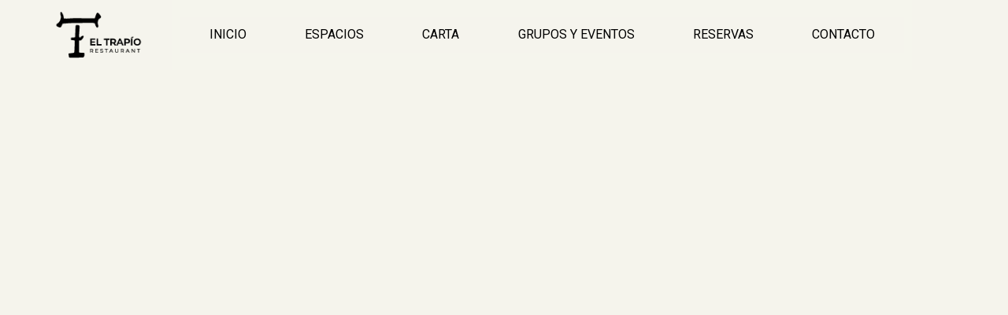

--- FILE ---
content_type: text/html; charset=UTF-8
request_url: https://restauranteeltrapio.com/espais/
body_size: 20040
content:
<!doctype html>
<html dir="ltr" lang="es"
	prefix="og: https://ogp.me/ns#" >
<head>
	<meta charset="UTF-8">
	<meta name="viewport" content="width=device-width, initial-scale=1">
	<link rel="profile" href="https://gmpg.org/xfn/11">
	<title>ESPAIS – El Trapío</title>
					<style type="text/css" id="cst_font_data">
						@font-face {
	font-family: 'Bureau Benton';
	font-weight: 400;
	src: url('http://restauranteeltrapio.com/wp-content/uploads/2023/10/Font-Bureau-BentonModDisp-Bold.ttf') format('truetype'),
		url('http://restauranteeltrapio.com/wp-content/uploads/2023/10/Font-Bureau-BentonModDisp-BoldItalic.ttf') format('truetype'),
		url('http://restauranteeltrapio.com/wp-content/uploads/2023/10/Font-Bureau-BentonModDisp-Regular.ttf') format('truetype'),
		url('http://restauranteeltrapio.com/wp-content/uploads/2023/10/Font-Bureau-BentonModDisp-RegularItalic.ttf') format('truetype');
}					</style>
					<style>img:is([sizes="auto" i], [sizes^="auto," i]) { contain-intrinsic-size: 3000px 1500px }</style>
	
		<!-- All in One SEO 4.3.4.1 - aioseo.com -->
		<meta name="description" content="El Principal Espai senyorial del restaurant, els racons del qual evoquen la tradició i la història del Trapio. Ideal per gaudir d&#039;un dinar de feina o un sopar romàntic. La Terrassa Viatjar sense sortir de Barcelona. Desconnecta a la nostra terrassa enjardinada, al voltant de l&#039;estany i envoltat de plantes, on relaxar-te amb la parella," />
		<meta name="robots" content="max-image-preview:large" />
		<link rel="canonical" href="https://restauranteeltrapio.com/espais/" />
		<meta name="generator" content="All in One SEO (AIOSEO) 4.3.4.1 " />
		<meta property="og:locale" content="es_ES" />
		<meta property="og:site_name" content="El Trapío – Cocina Mediterránea y de Mercado Cocina Mediterránea y de Mercado El Restaurante de la Zona Alta de Barcelona Más de 40 años ofreciendo una experiencia gastronómica única en Barcelona." />
		<meta property="og:type" content="article" />
		<meta property="og:title" content="ESPAIS – El Trapío" />
		<meta property="og:description" content="El Principal Espai senyorial del restaurant, els racons del qual evoquen la tradició i la història del Trapio. Ideal per gaudir d&#039;un dinar de feina o un sopar romàntic. La Terrassa Viatjar sense sortir de Barcelona. Desconnecta a la nostra terrassa enjardinada, al voltant de l&#039;estany i envoltat de plantes, on relaxar-te amb la parella," />
		<meta property="og:url" content="https://restauranteeltrapio.com/espais/" />
		<meta property="og:image" content="https://restauranteeltrapio.com/wp-content/uploads/2023/04/cropped-restaurante-barcelona-logo-el-trapio-1-1-1.png" />
		<meta property="og:image:secure_url" content="https://restauranteeltrapio.com/wp-content/uploads/2023/04/cropped-restaurante-barcelona-logo-el-trapio-1-1-1.png" />
		<meta property="article:published_time" content="2023-09-30T19:01:51+00:00" />
		<meta property="article:modified_time" content="2023-09-30T19:03:34+00:00" />
		<meta property="article:publisher" content="https://www.facebook.com/eltrapio/" />
		<meta name="twitter:card" content="summary_large_image" />
		<meta name="twitter:title" content="ESPAIS – El Trapío" />
		<meta name="twitter:description" content="El Principal Espai senyorial del restaurant, els racons del qual evoquen la tradició i la història del Trapio. Ideal per gaudir d&#039;un dinar de feina o un sopar romàntic. La Terrassa Viatjar sense sortir de Barcelona. Desconnecta a la nostra terrassa enjardinada, al voltant de l&#039;estany i envoltat de plantes, on relaxar-te amb la parella," />
		<meta name="twitter:image" content="https://restauranteeltrapio.com/wp-content/uploads/2023/04/cropped-restaurante-barcelona-logo-el-trapio-1-1-1.png" />
		<script type="application/ld+json" class="aioseo-schema">
			{"@context":"https:\/\/schema.org","@graph":[{"@type":"BreadcrumbList","@id":"https:\/\/restauranteeltrapio.com\/espais\/#breadcrumblist","itemListElement":[{"@type":"ListItem","@id":"https:\/\/restauranteeltrapio.com\/#listItem","position":1,"item":{"@type":"WebPage","@id":"https:\/\/restauranteeltrapio.com\/","name":"Inicio","description":"Espacios Anterior Siguiente RESTAURANTE EL TRAP\u00cdO Ubicado en una torre modernista de 1880 t\u00edpica de la zona San Gervasi y La Bonanova, cada rinc\u00f3n est\u00e1 pensado para marcar la diferencia. Brindamos un espacio \u00fanico, dividido en cuatro espacios distintos, con un servicio \u201cde los de toda la vida\u201d. Nos esforzamos para ofrecer una verdadera experiencia","url":"https:\/\/restauranteeltrapio.com\/"},"nextItem":"https:\/\/restauranteeltrapio.com\/espais\/#listItem"},{"@type":"ListItem","@id":"https:\/\/restauranteeltrapio.com\/espais\/#listItem","position":2,"item":{"@type":"WebPage","@id":"https:\/\/restauranteeltrapio.com\/espais\/","name":"ESPAIS","description":"El Principal Espai senyorial del restaurant, els racons del qual evoquen la tradici\u00f3 i la hist\u00f2ria del Trapio. Ideal per gaudir d'un dinar de feina o un sopar rom\u00e0ntic. La Terrassa Viatjar sense sortir de Barcelona. Desconnecta a la nostra terrassa enjardinada, al voltant de l'estany i envoltat de plantes, on relaxar-te amb la parella,","url":"https:\/\/restauranteeltrapio.com\/espais\/"},"previousItem":"https:\/\/restauranteeltrapio.com\/#listItem"}]},{"@type":"Organization","@id":"https:\/\/restauranteeltrapio.com\/#organization","name":"Restaurante el Trap\u00edo","url":"https:\/\/restauranteeltrapio.com\/","logo":{"@type":"ImageObject","url":"https:\/\/restauranteeltrapio.com\/wp-content\/uploads\/2023\/04\/cropped-restaurante-barcelona-logo-el-trapio-1-1-1.png","@id":"https:\/\/restauranteeltrapio.com\/#organizationLogo","width":130,"height":81},"image":{"@id":"https:\/\/restauranteeltrapio.com\/#organizationLogo"},"sameAs":["https:\/\/www.facebook.com\/eltrapio\/","https:\/\/www.instagram.com\/el_trapio\/","https:\/\/www.tripadvisor.es\/Restaurant_Review-g187497-d986262-Reviews-El_Trapio_Restaurante-Barcelona_Catalonia.html","https:\/\/www.google.com\/maps\/place\/El+Trap%C3%ADo+Restaurante\/@41.4047733,2.1276673,15z\/data=!4m5!3m4!1s0x0:0x65d3bc8e269f8c5f!8m2!3d41.4047733!4d2.1276673"],"contactPoint":{"@type":"ContactPoint","telephone":"+34932115817","contactType":"Reservations"}},{"@type":"WebPage","@id":"https:\/\/restauranteeltrapio.com\/espais\/#webpage","url":"https:\/\/restauranteeltrapio.com\/espais\/","name":"ESPAIS \u2013 El Trap\u00edo","description":"El Principal Espai senyorial del restaurant, els racons del qual evoquen la tradici\u00f3 i la hist\u00f2ria del Trapio. Ideal per gaudir d'un dinar de feina o un sopar rom\u00e0ntic. La Terrassa Viatjar sense sortir de Barcelona. Desconnecta a la nostra terrassa enjardinada, al voltant de l'estany i envoltat de plantes, on relaxar-te amb la parella,","inLanguage":"es-ES","isPartOf":{"@id":"https:\/\/restauranteeltrapio.com\/#website"},"breadcrumb":{"@id":"https:\/\/restauranteeltrapio.com\/espais\/#breadcrumblist"},"datePublished":"2023-09-30T19:01:51+00:00","dateModified":"2023-09-30T19:03:34+00:00"},{"@type":"WebSite","@id":"https:\/\/restauranteeltrapio.com\/#website","url":"https:\/\/restauranteeltrapio.com\/","name":"Restaurante el Trap\u00edo","alternateName":"el Trap\u00edo","description":"Cocina Mediterr\u00e1nea y de Mercado Cocina Mediterr\u00e1nea y de Mercado El Restaurante de la Zona Alta de Barcelona M\u00e1s de 40 a\u00f1os ofreciendo una experiencia gastron\u00f3mica \u00fanica en Barcelona.","inLanguage":"es-ES","publisher":{"@id":"https:\/\/restauranteeltrapio.com\/#organization"}}]}
		</script>
		<!-- All in One SEO -->

<link rel="alternate" type="application/rss+xml" title="El Trapío &raquo; Feed" href="https://restauranteeltrapio.com/feed/" />
<link rel="alternate" type="application/rss+xml" title="El Trapío &raquo; Feed de los comentarios" href="https://restauranteeltrapio.com/comments/feed/" />
		<!-- This site uses the Google Analytics by MonsterInsights plugin v8.14.1 - Using Analytics tracking - https://www.monsterinsights.com/ -->
							<script src="//www.googletagmanager.com/gtag/js?id=G-26XNH399FL"  data-cfasync="false" data-wpfc-render="false" async></script>
			<script data-cfasync="false" data-wpfc-render="false">
				var mi_version = '8.14.1';
				var mi_track_user = true;
				var mi_no_track_reason = '';
				
								var disableStrs = [
										'ga-disable-G-26XNH399FL',
														];

				/* Function to detect opted out users */
				function __gtagTrackerIsOptedOut() {
					for (var index = 0; index < disableStrs.length; index++) {
						if (document.cookie.indexOf(disableStrs[index] + '=true') > -1) {
							return true;
						}
					}

					return false;
				}

				/* Disable tracking if the opt-out cookie exists. */
				if (__gtagTrackerIsOptedOut()) {
					for (var index = 0; index < disableStrs.length; index++) {
						window[disableStrs[index]] = true;
					}
				}

				/* Opt-out function */
				function __gtagTrackerOptout() {
					for (var index = 0; index < disableStrs.length; index++) {
						document.cookie = disableStrs[index] + '=true; expires=Thu, 31 Dec 2099 23:59:59 UTC; path=/';
						window[disableStrs[index]] = true;
					}
				}

				if ('undefined' === typeof gaOptout) {
					function gaOptout() {
						__gtagTrackerOptout();
					}
				}
								window.dataLayer = window.dataLayer || [];

				window.MonsterInsightsDualTracker = {
					helpers: {},
					trackers: {},
				};
				if (mi_track_user) {
					function __gtagDataLayer() {
						dataLayer.push(arguments);
					}

					function __gtagTracker(type, name, parameters) {
						if (!parameters) {
							parameters = {};
						}

						if (parameters.send_to) {
							__gtagDataLayer.apply(null, arguments);
							return;
						}

						if (type === 'event') {
														parameters.send_to = monsterinsights_frontend.v4_id;
							var hookName = name;
							if (typeof parameters['event_category'] !== 'undefined') {
								hookName = parameters['event_category'] + ':' + name;
							}

							if (typeof MonsterInsightsDualTracker.trackers[hookName] !== 'undefined') {
								MonsterInsightsDualTracker.trackers[hookName](parameters);
							} else {
								__gtagDataLayer('event', name, parameters);
							}
							
													} else {
							__gtagDataLayer.apply(null, arguments);
						}
					}

					__gtagTracker('js', new Date());
					__gtagTracker('set', {
						'developer_id.dZGIzZG': true,
											});
										__gtagTracker('config', 'G-26XNH399FL', {"forceSSL":"true","link_attribution":"true"} );
															window.gtag = __gtagTracker;										(function () {
						/* https://developers.google.com/analytics/devguides/collection/analyticsjs/ */
						/* ga and __gaTracker compatibility shim. */
						var noopfn = function () {
							return null;
						};
						var newtracker = function () {
							return new Tracker();
						};
						var Tracker = function () {
							return null;
						};
						var p = Tracker.prototype;
						p.get = noopfn;
						p.set = noopfn;
						p.send = function () {
							var args = Array.prototype.slice.call(arguments);
							args.unshift('send');
							__gaTracker.apply(null, args);
						};
						var __gaTracker = function () {
							var len = arguments.length;
							if (len === 0) {
								return;
							}
							var f = arguments[len - 1];
							if (typeof f !== 'object' || f === null || typeof f.hitCallback !== 'function') {
								if ('send' === arguments[0]) {
									var hitConverted, hitObject = false, action;
									if ('event' === arguments[1]) {
										if ('undefined' !== typeof arguments[3]) {
											hitObject = {
												'eventAction': arguments[3],
												'eventCategory': arguments[2],
												'eventLabel': arguments[4],
												'value': arguments[5] ? arguments[5] : 1,
											}
										}
									}
									if ('pageview' === arguments[1]) {
										if ('undefined' !== typeof arguments[2]) {
											hitObject = {
												'eventAction': 'page_view',
												'page_path': arguments[2],
											}
										}
									}
									if (typeof arguments[2] === 'object') {
										hitObject = arguments[2];
									}
									if (typeof arguments[5] === 'object') {
										Object.assign(hitObject, arguments[5]);
									}
									if ('undefined' !== typeof arguments[1].hitType) {
										hitObject = arguments[1];
										if ('pageview' === hitObject.hitType) {
											hitObject.eventAction = 'page_view';
										}
									}
									if (hitObject) {
										action = 'timing' === arguments[1].hitType ? 'timing_complete' : hitObject.eventAction;
										hitConverted = mapArgs(hitObject);
										__gtagTracker('event', action, hitConverted);
									}
								}
								return;
							}

							function mapArgs(args) {
								var arg, hit = {};
								var gaMap = {
									'eventCategory': 'event_category',
									'eventAction': 'event_action',
									'eventLabel': 'event_label',
									'eventValue': 'event_value',
									'nonInteraction': 'non_interaction',
									'timingCategory': 'event_category',
									'timingVar': 'name',
									'timingValue': 'value',
									'timingLabel': 'event_label',
									'page': 'page_path',
									'location': 'page_location',
									'title': 'page_title',
								};
								for (arg in args) {
																		if (!(!args.hasOwnProperty(arg) || !gaMap.hasOwnProperty(arg))) {
										hit[gaMap[arg]] = args[arg];
									} else {
										hit[arg] = args[arg];
									}
								}
								return hit;
							}

							try {
								f.hitCallback();
							} catch (ex) {
							}
						};
						__gaTracker.create = newtracker;
						__gaTracker.getByName = newtracker;
						__gaTracker.getAll = function () {
							return [];
						};
						__gaTracker.remove = noopfn;
						__gaTracker.loaded = true;
						window['__gaTracker'] = __gaTracker;
					})();
									} else {
										console.log("");
					(function () {
						function __gtagTracker() {
							return null;
						}

						window['__gtagTracker'] = __gtagTracker;
						window['gtag'] = __gtagTracker;
					})();
									}
			</script>
				<!-- / Google Analytics by MonsterInsights -->
		<script>
window._wpemojiSettings = {"baseUrl":"https:\/\/s.w.org\/images\/core\/emoji\/15.0.3\/72x72\/","ext":".png","svgUrl":"https:\/\/s.w.org\/images\/core\/emoji\/15.0.3\/svg\/","svgExt":".svg","source":{"concatemoji":"https:\/\/restauranteeltrapio.com\/wp-includes\/js\/wp-emoji-release.min.js?ver=6.7.1"}};
/*! This file is auto-generated */
!function(i,n){var o,s,e;function c(e){try{var t={supportTests:e,timestamp:(new Date).valueOf()};sessionStorage.setItem(o,JSON.stringify(t))}catch(e){}}function p(e,t,n){e.clearRect(0,0,e.canvas.width,e.canvas.height),e.fillText(t,0,0);var t=new Uint32Array(e.getImageData(0,0,e.canvas.width,e.canvas.height).data),r=(e.clearRect(0,0,e.canvas.width,e.canvas.height),e.fillText(n,0,0),new Uint32Array(e.getImageData(0,0,e.canvas.width,e.canvas.height).data));return t.every(function(e,t){return e===r[t]})}function u(e,t,n){switch(t){case"flag":return n(e,"\ud83c\udff3\ufe0f\u200d\u26a7\ufe0f","\ud83c\udff3\ufe0f\u200b\u26a7\ufe0f")?!1:!n(e,"\ud83c\uddfa\ud83c\uddf3","\ud83c\uddfa\u200b\ud83c\uddf3")&&!n(e,"\ud83c\udff4\udb40\udc67\udb40\udc62\udb40\udc65\udb40\udc6e\udb40\udc67\udb40\udc7f","\ud83c\udff4\u200b\udb40\udc67\u200b\udb40\udc62\u200b\udb40\udc65\u200b\udb40\udc6e\u200b\udb40\udc67\u200b\udb40\udc7f");case"emoji":return!n(e,"\ud83d\udc26\u200d\u2b1b","\ud83d\udc26\u200b\u2b1b")}return!1}function f(e,t,n){var r="undefined"!=typeof WorkerGlobalScope&&self instanceof WorkerGlobalScope?new OffscreenCanvas(300,150):i.createElement("canvas"),a=r.getContext("2d",{willReadFrequently:!0}),o=(a.textBaseline="top",a.font="600 32px Arial",{});return e.forEach(function(e){o[e]=t(a,e,n)}),o}function t(e){var t=i.createElement("script");t.src=e,t.defer=!0,i.head.appendChild(t)}"undefined"!=typeof Promise&&(o="wpEmojiSettingsSupports",s=["flag","emoji"],n.supports={everything:!0,everythingExceptFlag:!0},e=new Promise(function(e){i.addEventListener("DOMContentLoaded",e,{once:!0})}),new Promise(function(t){var n=function(){try{var e=JSON.parse(sessionStorage.getItem(o));if("object"==typeof e&&"number"==typeof e.timestamp&&(new Date).valueOf()<e.timestamp+604800&&"object"==typeof e.supportTests)return e.supportTests}catch(e){}return null}();if(!n){if("undefined"!=typeof Worker&&"undefined"!=typeof OffscreenCanvas&&"undefined"!=typeof URL&&URL.createObjectURL&&"undefined"!=typeof Blob)try{var e="postMessage("+f.toString()+"("+[JSON.stringify(s),u.toString(),p.toString()].join(",")+"));",r=new Blob([e],{type:"text/javascript"}),a=new Worker(URL.createObjectURL(r),{name:"wpTestEmojiSupports"});return void(a.onmessage=function(e){c(n=e.data),a.terminate(),t(n)})}catch(e){}c(n=f(s,u,p))}t(n)}).then(function(e){for(var t in e)n.supports[t]=e[t],n.supports.everything=n.supports.everything&&n.supports[t],"flag"!==t&&(n.supports.everythingExceptFlag=n.supports.everythingExceptFlag&&n.supports[t]);n.supports.everythingExceptFlag=n.supports.everythingExceptFlag&&!n.supports.flag,n.DOMReady=!1,n.readyCallback=function(){n.DOMReady=!0}}).then(function(){return e}).then(function(){var e;n.supports.everything||(n.readyCallback(),(e=n.source||{}).concatemoji?t(e.concatemoji):e.wpemoji&&e.twemoji&&(t(e.twemoji),t(e.wpemoji)))}))}((window,document),window._wpemojiSettings);
</script>
<style id='wp-emoji-styles-inline-css'>

	img.wp-smiley, img.emoji {
		display: inline !important;
		border: none !important;
		box-shadow: none !important;
		height: 1em !important;
		width: 1em !important;
		margin: 0 0.07em !important;
		vertical-align: -0.1em !important;
		background: none !important;
		padding: 0 !important;
	}
</style>
<style id='classic-theme-styles-inline-css'>
/*! This file is auto-generated */
.wp-block-button__link{color:#fff;background-color:#32373c;border-radius:9999px;box-shadow:none;text-decoration:none;padding:calc(.667em + 2px) calc(1.333em + 2px);font-size:1.125em}.wp-block-file__button{background:#32373c;color:#fff;text-decoration:none}
</style>
<style id='global-styles-inline-css'>
:root{--wp--preset--aspect-ratio--square: 1;--wp--preset--aspect-ratio--4-3: 4/3;--wp--preset--aspect-ratio--3-4: 3/4;--wp--preset--aspect-ratio--3-2: 3/2;--wp--preset--aspect-ratio--2-3: 2/3;--wp--preset--aspect-ratio--16-9: 16/9;--wp--preset--aspect-ratio--9-16: 9/16;--wp--preset--color--black: #000000;--wp--preset--color--cyan-bluish-gray: #abb8c3;--wp--preset--color--white: #ffffff;--wp--preset--color--pale-pink: #f78da7;--wp--preset--color--vivid-red: #cf2e2e;--wp--preset--color--luminous-vivid-orange: #ff6900;--wp--preset--color--luminous-vivid-amber: #fcb900;--wp--preset--color--light-green-cyan: #7bdcb5;--wp--preset--color--vivid-green-cyan: #00d084;--wp--preset--color--pale-cyan-blue: #8ed1fc;--wp--preset--color--vivid-cyan-blue: #0693e3;--wp--preset--color--vivid-purple: #9b51e0;--wp--preset--gradient--vivid-cyan-blue-to-vivid-purple: linear-gradient(135deg,rgba(6,147,227,1) 0%,rgb(155,81,224) 100%);--wp--preset--gradient--light-green-cyan-to-vivid-green-cyan: linear-gradient(135deg,rgb(122,220,180) 0%,rgb(0,208,130) 100%);--wp--preset--gradient--luminous-vivid-amber-to-luminous-vivid-orange: linear-gradient(135deg,rgba(252,185,0,1) 0%,rgba(255,105,0,1) 100%);--wp--preset--gradient--luminous-vivid-orange-to-vivid-red: linear-gradient(135deg,rgba(255,105,0,1) 0%,rgb(207,46,46) 100%);--wp--preset--gradient--very-light-gray-to-cyan-bluish-gray: linear-gradient(135deg,rgb(238,238,238) 0%,rgb(169,184,195) 100%);--wp--preset--gradient--cool-to-warm-spectrum: linear-gradient(135deg,rgb(74,234,220) 0%,rgb(151,120,209) 20%,rgb(207,42,186) 40%,rgb(238,44,130) 60%,rgb(251,105,98) 80%,rgb(254,248,76) 100%);--wp--preset--gradient--blush-light-purple: linear-gradient(135deg,rgb(255,206,236) 0%,rgb(152,150,240) 100%);--wp--preset--gradient--blush-bordeaux: linear-gradient(135deg,rgb(254,205,165) 0%,rgb(254,45,45) 50%,rgb(107,0,62) 100%);--wp--preset--gradient--luminous-dusk: linear-gradient(135deg,rgb(255,203,112) 0%,rgb(199,81,192) 50%,rgb(65,88,208) 100%);--wp--preset--gradient--pale-ocean: linear-gradient(135deg,rgb(255,245,203) 0%,rgb(182,227,212) 50%,rgb(51,167,181) 100%);--wp--preset--gradient--electric-grass: linear-gradient(135deg,rgb(202,248,128) 0%,rgb(113,206,126) 100%);--wp--preset--gradient--midnight: linear-gradient(135deg,rgb(2,3,129) 0%,rgb(40,116,252) 100%);--wp--preset--font-size--small: 13px;--wp--preset--font-size--medium: 20px;--wp--preset--font-size--large: 36px;--wp--preset--font-size--x-large: 42px;--wp--preset--spacing--20: 0.44rem;--wp--preset--spacing--30: 0.67rem;--wp--preset--spacing--40: 1rem;--wp--preset--spacing--50: 1.5rem;--wp--preset--spacing--60: 2.25rem;--wp--preset--spacing--70: 3.38rem;--wp--preset--spacing--80: 5.06rem;--wp--preset--shadow--natural: 6px 6px 9px rgba(0, 0, 0, 0.2);--wp--preset--shadow--deep: 12px 12px 50px rgba(0, 0, 0, 0.4);--wp--preset--shadow--sharp: 6px 6px 0px rgba(0, 0, 0, 0.2);--wp--preset--shadow--outlined: 6px 6px 0px -3px rgba(255, 255, 255, 1), 6px 6px rgba(0, 0, 0, 1);--wp--preset--shadow--crisp: 6px 6px 0px rgba(0, 0, 0, 1);}:where(.is-layout-flex){gap: 0.5em;}:where(.is-layout-grid){gap: 0.5em;}body .is-layout-flex{display: flex;}.is-layout-flex{flex-wrap: wrap;align-items: center;}.is-layout-flex > :is(*, div){margin: 0;}body .is-layout-grid{display: grid;}.is-layout-grid > :is(*, div){margin: 0;}:where(.wp-block-columns.is-layout-flex){gap: 2em;}:where(.wp-block-columns.is-layout-grid){gap: 2em;}:where(.wp-block-post-template.is-layout-flex){gap: 1.25em;}:where(.wp-block-post-template.is-layout-grid){gap: 1.25em;}.has-black-color{color: var(--wp--preset--color--black) !important;}.has-cyan-bluish-gray-color{color: var(--wp--preset--color--cyan-bluish-gray) !important;}.has-white-color{color: var(--wp--preset--color--white) !important;}.has-pale-pink-color{color: var(--wp--preset--color--pale-pink) !important;}.has-vivid-red-color{color: var(--wp--preset--color--vivid-red) !important;}.has-luminous-vivid-orange-color{color: var(--wp--preset--color--luminous-vivid-orange) !important;}.has-luminous-vivid-amber-color{color: var(--wp--preset--color--luminous-vivid-amber) !important;}.has-light-green-cyan-color{color: var(--wp--preset--color--light-green-cyan) !important;}.has-vivid-green-cyan-color{color: var(--wp--preset--color--vivid-green-cyan) !important;}.has-pale-cyan-blue-color{color: var(--wp--preset--color--pale-cyan-blue) !important;}.has-vivid-cyan-blue-color{color: var(--wp--preset--color--vivid-cyan-blue) !important;}.has-vivid-purple-color{color: var(--wp--preset--color--vivid-purple) !important;}.has-black-background-color{background-color: var(--wp--preset--color--black) !important;}.has-cyan-bluish-gray-background-color{background-color: var(--wp--preset--color--cyan-bluish-gray) !important;}.has-white-background-color{background-color: var(--wp--preset--color--white) !important;}.has-pale-pink-background-color{background-color: var(--wp--preset--color--pale-pink) !important;}.has-vivid-red-background-color{background-color: var(--wp--preset--color--vivid-red) !important;}.has-luminous-vivid-orange-background-color{background-color: var(--wp--preset--color--luminous-vivid-orange) !important;}.has-luminous-vivid-amber-background-color{background-color: var(--wp--preset--color--luminous-vivid-amber) !important;}.has-light-green-cyan-background-color{background-color: var(--wp--preset--color--light-green-cyan) !important;}.has-vivid-green-cyan-background-color{background-color: var(--wp--preset--color--vivid-green-cyan) !important;}.has-pale-cyan-blue-background-color{background-color: var(--wp--preset--color--pale-cyan-blue) !important;}.has-vivid-cyan-blue-background-color{background-color: var(--wp--preset--color--vivid-cyan-blue) !important;}.has-vivid-purple-background-color{background-color: var(--wp--preset--color--vivid-purple) !important;}.has-black-border-color{border-color: var(--wp--preset--color--black) !important;}.has-cyan-bluish-gray-border-color{border-color: var(--wp--preset--color--cyan-bluish-gray) !important;}.has-white-border-color{border-color: var(--wp--preset--color--white) !important;}.has-pale-pink-border-color{border-color: var(--wp--preset--color--pale-pink) !important;}.has-vivid-red-border-color{border-color: var(--wp--preset--color--vivid-red) !important;}.has-luminous-vivid-orange-border-color{border-color: var(--wp--preset--color--luminous-vivid-orange) !important;}.has-luminous-vivid-amber-border-color{border-color: var(--wp--preset--color--luminous-vivid-amber) !important;}.has-light-green-cyan-border-color{border-color: var(--wp--preset--color--light-green-cyan) !important;}.has-vivid-green-cyan-border-color{border-color: var(--wp--preset--color--vivid-green-cyan) !important;}.has-pale-cyan-blue-border-color{border-color: var(--wp--preset--color--pale-cyan-blue) !important;}.has-vivid-cyan-blue-border-color{border-color: var(--wp--preset--color--vivid-cyan-blue) !important;}.has-vivid-purple-border-color{border-color: var(--wp--preset--color--vivid-purple) !important;}.has-vivid-cyan-blue-to-vivid-purple-gradient-background{background: var(--wp--preset--gradient--vivid-cyan-blue-to-vivid-purple) !important;}.has-light-green-cyan-to-vivid-green-cyan-gradient-background{background: var(--wp--preset--gradient--light-green-cyan-to-vivid-green-cyan) !important;}.has-luminous-vivid-amber-to-luminous-vivid-orange-gradient-background{background: var(--wp--preset--gradient--luminous-vivid-amber-to-luminous-vivid-orange) !important;}.has-luminous-vivid-orange-to-vivid-red-gradient-background{background: var(--wp--preset--gradient--luminous-vivid-orange-to-vivid-red) !important;}.has-very-light-gray-to-cyan-bluish-gray-gradient-background{background: var(--wp--preset--gradient--very-light-gray-to-cyan-bluish-gray) !important;}.has-cool-to-warm-spectrum-gradient-background{background: var(--wp--preset--gradient--cool-to-warm-spectrum) !important;}.has-blush-light-purple-gradient-background{background: var(--wp--preset--gradient--blush-light-purple) !important;}.has-blush-bordeaux-gradient-background{background: var(--wp--preset--gradient--blush-bordeaux) !important;}.has-luminous-dusk-gradient-background{background: var(--wp--preset--gradient--luminous-dusk) !important;}.has-pale-ocean-gradient-background{background: var(--wp--preset--gradient--pale-ocean) !important;}.has-electric-grass-gradient-background{background: var(--wp--preset--gradient--electric-grass) !important;}.has-midnight-gradient-background{background: var(--wp--preset--gradient--midnight) !important;}.has-small-font-size{font-size: var(--wp--preset--font-size--small) !important;}.has-medium-font-size{font-size: var(--wp--preset--font-size--medium) !important;}.has-large-font-size{font-size: var(--wp--preset--font-size--large) !important;}.has-x-large-font-size{font-size: var(--wp--preset--font-size--x-large) !important;}
:where(.wp-block-post-template.is-layout-flex){gap: 1.25em;}:where(.wp-block-post-template.is-layout-grid){gap: 1.25em;}
:where(.wp-block-columns.is-layout-flex){gap: 2em;}:where(.wp-block-columns.is-layout-grid){gap: 2em;}
:root :where(.wp-block-pullquote){font-size: 1.5em;line-height: 1.6;}
</style>
<link rel='stylesheet' id='weglot-css-css' href='https://restauranteeltrapio.com/wp-content/plugins/weglot/dist/css/front-css.css?ver=4.1.1' media='' />
<link rel='stylesheet' id='new-flag-css-css' href='https://restauranteeltrapio.com/wp-content/plugins/weglot/app/styles/new-flags.css?ver=4.1.1' media='all' />
<link rel='stylesheet' id='hello-elementor-css' href='https://restauranteeltrapio.com/wp-content/themes/hello-elementor/style.min.css?ver=3.0.1' media='all' />
<link rel='stylesheet' id='hello-elementor-theme-style-css' href='https://restauranteeltrapio.com/wp-content/themes/hello-elementor/theme.min.css?ver=3.0.1' media='all' />
<link rel='stylesheet' id='hello-elementor-header-footer-css' href='https://restauranteeltrapio.com/wp-content/themes/hello-elementor/header-footer.min.css?ver=3.0.1' media='all' />
<link rel='stylesheet' id='elementor-frontend-css' href='https://restauranteeltrapio.com/wp-content/plugins/elementor/assets/css/frontend.min.css?ver=3.25.6' media='all' />
<link rel='stylesheet' id='elementor-post-179-css' href='https://restauranteeltrapio.com/wp-content/uploads/elementor/css/post-179.css?ver=1738104888' media='all' />
<link rel='stylesheet' id='widget-image-css' href='https://restauranteeltrapio.com/wp-content/plugins/elementor/assets/css/widget-image.min.css?ver=3.25.6' media='all' />
<link rel='stylesheet' id='e-animation-shrink-css' href='https://restauranteeltrapio.com/wp-content/plugins/elementor/assets/lib/animations/styles/e-animation-shrink.min.css?ver=3.25.6' media='all' />
<link rel='stylesheet' id='widget-nav-menu-css' href='https://restauranteeltrapio.com/wp-content/plugins/elementor-pro/assets/css/widget-nav-menu.min.css?ver=3.25.3' media='all' />
<link rel='stylesheet' id='widget-spacer-css' href='https://restauranteeltrapio.com/wp-content/plugins/elementor/assets/css/widget-spacer.min.css?ver=3.25.6' media='all' />
<link rel='stylesheet' id='widget-icon-list-css' href='https://restauranteeltrapio.com/wp-content/plugins/elementor/assets/css/widget-icon-list.min.css?ver=3.25.6' media='all' />
<link rel='stylesheet' id='widget-text-editor-css' href='https://restauranteeltrapio.com/wp-content/plugins/elementor/assets/css/widget-text-editor.min.css?ver=3.25.6' media='all' />
<link rel='stylesheet' id='widget-social-icons-css' href='https://restauranteeltrapio.com/wp-content/plugins/elementor/assets/css/widget-social-icons.min.css?ver=3.25.6' media='all' />
<link rel='stylesheet' id='e-apple-webkit-css' href='https://restauranteeltrapio.com/wp-content/plugins/elementor/assets/css/conditionals/apple-webkit.min.css?ver=3.25.6' media='all' />
<link rel='stylesheet' id='widget-divider-css' href='https://restauranteeltrapio.com/wp-content/plugins/elementor/assets/css/widget-divider.min.css?ver=3.25.6' media='all' />
<link rel='stylesheet' id='elementor-icons-css' href='https://restauranteeltrapio.com/wp-content/plugins/elementor/assets/lib/eicons/css/elementor-icons.min.css?ver=5.32.0' media='all' />
<link rel='stylesheet' id='swiper-css' href='https://restauranteeltrapio.com/wp-content/plugins/elementor/assets/lib/swiper/v8/css/swiper.min.css?ver=8.4.5' media='all' />
<link rel='stylesheet' id='e-swiper-css' href='https://restauranteeltrapio.com/wp-content/plugins/elementor/assets/css/conditionals/e-swiper.min.css?ver=3.25.6' media='all' />
<link rel='stylesheet' id='e-popup-style-css' href='https://restauranteeltrapio.com/wp-content/plugins/elementor-pro/assets/css/conditionals/popup.min.css?ver=3.25.3' media='all' />
<link rel='stylesheet' id='e-animation-fadeInUp-css' href='https://restauranteeltrapio.com/wp-content/plugins/elementor/assets/lib/animations/styles/fadeInUp.min.css?ver=3.25.6' media='all' />
<link rel='stylesheet' id='widget-heading-css' href='https://restauranteeltrapio.com/wp-content/plugins/elementor/assets/css/widget-heading.min.css?ver=3.25.6' media='all' />
<link rel='stylesheet' id='elementor-post-1208-css' href='https://restauranteeltrapio.com/wp-content/uploads/elementor/css/post-1208.css?ver=1738167009' media='all' />
<link rel='stylesheet' id='elementor-post-156-css' href='https://restauranteeltrapio.com/wp-content/uploads/elementor/css/post-156.css?ver=1738104888' media='all' />
<link rel='stylesheet' id='elementor-post-569-css' href='https://restauranteeltrapio.com/wp-content/uploads/elementor/css/post-569.css?ver=1738105008' media='all' />
<link rel='stylesheet' id='google-fonts-1-css' href='https://fonts.googleapis.com/css?family=Montserrat%3A100%2C100italic%2C200%2C200italic%2C300%2C300italic%2C400%2C400italic%2C500%2C500italic%2C600%2C600italic%2C700%2C700italic%2C800%2C800italic%2C900%2C900italic%7CPoppins%3A100%2C100italic%2C200%2C200italic%2C300%2C300italic%2C400%2C400italic%2C500%2C500italic%2C600%2C600italic%2C700%2C700italic%2C800%2C800italic%2C900%2C900italic%7CPrata%3A100%2C100italic%2C200%2C200italic%2C300%2C300italic%2C400%2C400italic%2C500%2C500italic%2C600%2C600italic%2C700%2C700italic%2C800%2C800italic%2C900%2C900italic%7CRoboto%3A100%2C100italic%2C200%2C200italic%2C300%2C300italic%2C400%2C400italic%2C500%2C500italic%2C600%2C600italic%2C700%2C700italic%2C800%2C800italic%2C900%2C900italic%7CLibre+Baskerville%3A100%2C100italic%2C200%2C200italic%2C300%2C300italic%2C400%2C400italic%2C500%2C500italic%2C600%2C600italic%2C700%2C700italic%2C800%2C800italic%2C900%2C900italic&#038;display=swap&#038;ver=6.7.1' media='all' />
<link rel='stylesheet' id='elementor-icons-shared-0-css' href='https://restauranteeltrapio.com/wp-content/plugins/elementor/assets/lib/font-awesome/css/fontawesome.min.css?ver=5.15.3' media='all' />
<link rel='stylesheet' id='elementor-icons-fa-solid-css' href='https://restauranteeltrapio.com/wp-content/plugins/elementor/assets/lib/font-awesome/css/solid.min.css?ver=5.15.3' media='all' />
<link rel='stylesheet' id='elementor-icons-fa-brands-css' href='https://restauranteeltrapio.com/wp-content/plugins/elementor/assets/lib/font-awesome/css/brands.min.css?ver=5.15.3' media='all' />
<link rel="preconnect" href="https://fonts.gstatic.com/" crossorigin><script src="https://restauranteeltrapio.com/wp-content/plugins/google-analytics-for-wordpress/assets/js/frontend-gtag.min.js?ver=8.14.1" id="monsterinsights-frontend-script-js"></script>
<script data-cfasync="false" data-wpfc-render="false" id='monsterinsights-frontend-script-js-extra'>var monsterinsights_frontend = {"js_events_tracking":"true","download_extensions":"doc,pdf,ppt,zip,xls,docx,pptx,xlsx","inbound_paths":"[{\"path\":\"\\\/go\\\/\",\"label\":\"affiliate\"},{\"path\":\"\\\/recommend\\\/\",\"label\":\"affiliate\"}]","home_url":"https:\/\/restauranteeltrapio.com","hash_tracking":"false","ua":"","v4_id":"G-26XNH399FL"};</script>
<script src="https://restauranteeltrapio.com/wp-content/plugins/weglot/dist/front-js.js?ver=4.1.1" id="wp-weglot-js-js"></script>
<script src="https://restauranteeltrapio.com/wp-includes/js/jquery/jquery.min.js?ver=3.7.1" id="jquery-core-js"></script>
<script src="https://restauranteeltrapio.com/wp-includes/js/jquery/jquery-migrate.min.js?ver=3.4.1" id="jquery-migrate-js"></script>
<link rel="https://api.w.org/" href="https://restauranteeltrapio.com/wp-json/" /><link rel="alternate" title="JSON" type="application/json" href="https://restauranteeltrapio.com/wp-json/wp/v2/pages/1208" /><link rel="EditURI" type="application/rsd+xml" title="RSD" href="https://restauranteeltrapio.com/xmlrpc.php?rsd" />
<meta name="generator" content="WordPress 6.7.1" />
<link rel='shortlink' href='https://restauranteeltrapio.com/?p=1208' />
<link rel="alternate" title="oEmbed (JSON)" type="application/json+oembed" href="https://restauranteeltrapio.com/wp-json/oembed/1.0/embed?url=https%3A%2F%2Frestauranteeltrapio.com%2Fespais%2F" />
<link rel="alternate" title="oEmbed (XML)" type="text/xml+oembed" href="https://restauranteeltrapio.com/wp-json/oembed/1.0/embed?url=https%3A%2F%2Frestauranteeltrapio.com%2Fespais%2F&#038;format=xml" />
<meta name="generator" content="Site Kit by Google 1.98.0" /><!-- Introduce aquí tus scripts --><meta name="generator" content="Elementor 3.25.6; features: additional_custom_breakpoints, e_optimized_control_loading; settings: css_print_method-external, google_font-enabled, font_display-swap">
			<style>
				.e-con.e-parent:nth-of-type(n+4):not(.e-lazyloaded):not(.e-no-lazyload),
				.e-con.e-parent:nth-of-type(n+4):not(.e-lazyloaded):not(.e-no-lazyload) * {
					background-image: none !important;
				}
				@media screen and (max-height: 1024px) {
					.e-con.e-parent:nth-of-type(n+3):not(.e-lazyloaded):not(.e-no-lazyload),
					.e-con.e-parent:nth-of-type(n+3):not(.e-lazyloaded):not(.e-no-lazyload) * {
						background-image: none !important;
					}
				}
				@media screen and (max-height: 640px) {
					.e-con.e-parent:nth-of-type(n+2):not(.e-lazyloaded):not(.e-no-lazyload),
					.e-con.e-parent:nth-of-type(n+2):not(.e-lazyloaded):not(.e-no-lazyload) * {
						background-image: none !important;
					}
				}
			</style>
						<meta name="theme-color" content="#F5F4EC">
			<link rel="icon" href="https://restauranteeltrapio.com/wp-content/uploads/2023/04/cropped-favicon-1-32x32.png" sizes="32x32" />
<link rel="icon" href="https://restauranteeltrapio.com/wp-content/uploads/2023/04/cropped-favicon-1-192x192.png" sizes="192x192" />
<link rel="apple-touch-icon" href="https://restauranteeltrapio.com/wp-content/uploads/2023/04/cropped-favicon-1-180x180.png" />
<meta name="msapplication-TileImage" content="https://restauranteeltrapio.com/wp-content/uploads/2023/04/cropped-favicon-1-270x270.png" />

<!-- BEGIN Typekit Fonts for WordPress -->

<!-- END Typekit Fonts for WordPress -->

<style id="wpforms-css-vars-root">
				:root {
					--wpforms-field-border-radius: 3px;
--wpforms-field-border-style: solid;
--wpforms-field-border-size: 1px;
--wpforms-field-background-color: #ffffff;
--wpforms-field-border-color: rgba( 0, 0, 0, 0.25 );
--wpforms-field-border-color-spare: rgba( 0, 0, 0, 0.25 );
--wpforms-field-text-color: rgba( 0, 0, 0, 0.7 );
--wpforms-field-menu-color: #ffffff;
--wpforms-label-color: rgba( 0, 0, 0, 0.85 );
--wpforms-label-sublabel-color: rgba( 0, 0, 0, 0.55 );
--wpforms-label-error-color: #d63637;
--wpforms-button-border-radius: 3px;
--wpforms-button-border-style: none;
--wpforms-button-border-size: 1px;
--wpforms-button-background-color: #066aab;
--wpforms-button-border-color: #066aab;
--wpforms-button-text-color: #ffffff;
--wpforms-page-break-color: #066aab;
--wpforms-background-image: none;
--wpforms-background-position: center center;
--wpforms-background-repeat: no-repeat;
--wpforms-background-size: cover;
--wpforms-background-width: 100px;
--wpforms-background-height: 100px;
--wpforms-background-color: rgba( 0, 0, 0, 0 );
--wpforms-background-url: none;
--wpforms-container-padding: 0px;
--wpforms-container-border-style: none;
--wpforms-container-border-width: 1px;
--wpforms-container-border-color: #000000;
--wpforms-container-border-radius: 3px;
--wpforms-field-size-input-height: 43px;
--wpforms-field-size-input-spacing: 15px;
--wpforms-field-size-font-size: 16px;
--wpforms-field-size-line-height: 19px;
--wpforms-field-size-padding-h: 14px;
--wpforms-field-size-checkbox-size: 16px;
--wpforms-field-size-sublabel-spacing: 5px;
--wpforms-field-size-icon-size: 1;
--wpforms-label-size-font-size: 16px;
--wpforms-label-size-line-height: 19px;
--wpforms-label-size-sublabel-font-size: 14px;
--wpforms-label-size-sublabel-line-height: 17px;
--wpforms-button-size-font-size: 17px;
--wpforms-button-size-height: 41px;
--wpforms-button-size-padding-h: 15px;
--wpforms-button-size-margin-top: 10px;
--wpforms-container-shadow-size-box-shadow: none;

				}
			</style></head>
<body class="page-template-default page page-id-1208 wp-custom-logo elementor-default elementor-template-full-width elementor-kit-179 elementor-page elementor-page-1208 elementor-page-484 elementor-page-116">


<a class="skip-link screen-reader-text" href="#content">Ir al contenido</a>

		<footer data-elementor-type="header" data-elementor-id="156" class="elementor elementor-156 elementor-location-header" data-elementor-post-type="elementor_library">
					<section class="elementor-section elementor-top-section elementor-element elementor-element-799e8cd elementor-section-boxed elementor-section-height-default elementor-section-height-default" data-id="799e8cd" data-element_type="section" data-settings="{&quot;background_background&quot;:&quot;video&quot;,&quot;sticky&quot;:&quot;top&quot;,&quot;sticky_on&quot;:[&quot;desktop&quot;,&quot;tablet&quot;,&quot;mobile&quot;],&quot;sticky_offset&quot;:0,&quot;sticky_effects_offset&quot;:0,&quot;sticky_anchor_link_offset&quot;:0}">
						<div class="elementor-container elementor-column-gap-default">
					<div class="elementor-column elementor-col-33 elementor-top-column elementor-element elementor-element-52899e1" data-id="52899e1" data-element_type="column">
			<div class="elementor-widget-wrap elementor-element-populated">
						<div class="elementor-element elementor-element-8028a8b elementor-widget__width-initial elementor-widget-mobile__width-initial elementor-widget-tablet__width-initial elementor-widget elementor-widget-theme-site-logo elementor-widget-image" data-id="8028a8b" data-element_type="widget" data-widget_type="theme-site-logo.default">
				<div class="elementor-widget-container">
									<a href="https://restauranteeltrapio.com">
			<img width="130" height="81" src="https://restauranteeltrapio.com/wp-content/uploads/2023/04/cropped-restaurante-barcelona-logo-el-trapio-1-1-1.png" class="attachment-full size-full wp-image-970" alt="" srcset="https://restauranteeltrapio.com/wp-content/uploads/2023/04/cropped-restaurante-barcelona-logo-el-trapio-1-1-1.png 130w, https://restauranteeltrapio.com/wp-content/uploads/2023/04/cropped-restaurante-barcelona-logo-el-trapio-1-1-1-18x12.png 18w" sizes="(max-width: 130px) 100vw, 130px" />				</a>
									</div>
				</div>
					</div>
		</div>
				<div class="elementor-column elementor-col-33 elementor-top-column elementor-element elementor-element-e74827f" data-id="e74827f" data-element_type="column" data-settings="{&quot;background_background&quot;:&quot;classic&quot;,&quot;animation_mobile&quot;:&quot;none&quot;}">
			<div class="elementor-widget-wrap elementor-element-populated">
					<div class="elementor-background-overlay"></div>
						<div class="elementor-element elementor-element-e52f934 elementor-widget-tablet__width-initial elementor-widget-mobile__width-initial elementor-nav-menu--stretch elementor-widget__width-initial elementor-nav-menu__align-justify elementor-nav-menu--dropdown-tablet elementor-nav-menu__text-align-aside elementor-nav-menu--toggle elementor-nav-menu--burger elementor-widget elementor-widget-nav-menu" data-id="e52f934" data-element_type="widget" data-settings="{&quot;full_width&quot;:&quot;stretch&quot;,&quot;toggle_icon_hover_animation&quot;:&quot;shrink&quot;,&quot;submenu_icon&quot;:{&quot;value&quot;:&quot;&lt;i class=\&quot;fas fa-chevron-down\&quot;&gt;&lt;\/i&gt;&quot;,&quot;library&quot;:&quot;fa-solid&quot;},&quot;layout&quot;:&quot;horizontal&quot;,&quot;toggle&quot;:&quot;burger&quot;}" data-widget_type="nav-menu.default">
				<div class="elementor-widget-container">
						<nav aria-label="Menú" class="elementor-nav-menu--main elementor-nav-menu__container elementor-nav-menu--layout-horizontal e--pointer-underline e--animation-fade">
				<ul id="menu-1-e52f934" class="elementor-nav-menu"><li class="menu-item menu-item-type-post_type menu-item-object-page menu-item-home menu-item-977"><a href="https://restauranteeltrapio.com/" class="elementor-item">INICIO</a></li>
<li class="menu-item menu-item-type-post_type menu-item-object-page menu-item-699"><a href="https://restauranteeltrapio.com/espacios/" class="elementor-item">ESPACIOS</a></li>
<li class="menu-item menu-item-type-post_type menu-item-object-page menu-item-708"><a href="https://restauranteeltrapio.com/carta/" class="elementor-item">CARTA</a></li>
<li class="menu-item menu-item-type-post_type menu-item-object-page menu-item-706"><a href="https://restauranteeltrapio.com/grupos-y-eventos/" class="elementor-item">GRUPOS Y EVENTOS</a></li>
<li class="menu-item menu-item-type-post_type menu-item-object-page menu-item-707"><a href="https://restauranteeltrapio.com/reservas/" class="elementor-item">RESERVAS</a></li>
<li class="menu-item menu-item-type-post_type menu-item-object-page menu-item-592"><a href="https://restauranteeltrapio.com/contacto/" class="elementor-item">CONTACTO</a></li>
</ul>			</nav>
					<div class="elementor-menu-toggle" role="button" tabindex="0" aria-label="Alternar menú" aria-expanded="false">
			<i aria-hidden="true" role="presentation" class="elementor-menu-toggle__icon--open elementor-animation-shrink eicon-menu-bar"></i><i aria-hidden="true" role="presentation" class="elementor-menu-toggle__icon--close elementor-animation-shrink eicon-close"></i>			<span class="elementor-screen-only">Menú</span>
		</div>
					<nav class="elementor-nav-menu--dropdown elementor-nav-menu__container" aria-hidden="true">
				<ul id="menu-2-e52f934" class="elementor-nav-menu"><li class="menu-item menu-item-type-post_type menu-item-object-page menu-item-home menu-item-977"><a href="https://restauranteeltrapio.com/" class="elementor-item" tabindex="-1">INICIO</a></li>
<li class="menu-item menu-item-type-post_type menu-item-object-page menu-item-699"><a href="https://restauranteeltrapio.com/espacios/" class="elementor-item" tabindex="-1">ESPACIOS</a></li>
<li class="menu-item menu-item-type-post_type menu-item-object-page menu-item-708"><a href="https://restauranteeltrapio.com/carta/" class="elementor-item" tabindex="-1">CARTA</a></li>
<li class="menu-item menu-item-type-post_type menu-item-object-page menu-item-706"><a href="https://restauranteeltrapio.com/grupos-y-eventos/" class="elementor-item" tabindex="-1">GRUPOS Y EVENTOS</a></li>
<li class="menu-item menu-item-type-post_type menu-item-object-page menu-item-707"><a href="https://restauranteeltrapio.com/reservas/" class="elementor-item" tabindex="-1">RESERVAS</a></li>
<li class="menu-item menu-item-type-post_type menu-item-object-page menu-item-592"><a href="https://restauranteeltrapio.com/contacto/" class="elementor-item" tabindex="-1">CONTACTO</a></li>
</ul>			</nav>
				</div>
				</div>
					</div>
		</div>
				<div class="elementor-column elementor-col-33 elementor-top-column elementor-element elementor-element-0d69b11" data-id="0d69b11" data-element_type="column">
			<div class="elementor-widget-wrap">
							</div>
		</div>
					</div>
		</section>
				</footer>
				<div data-elementor-type="wp-page" data-elementor-id="1208" class="elementor elementor-1208" data-elementor-post-type="page">
						<section class="elementor-section elementor-top-section elementor-element elementor-element-130a55f2 elementor-section-full_width elementor-section-height-min-height elementor-section-items-stretch elementor-section-height-default" data-id="130a55f2" data-element_type="section" data-settings="{&quot;background_background&quot;:&quot;slideshow&quot;,&quot;background_slideshow_gallery&quot;:[{&quot;id&quot;:799,&quot;url&quot;:&quot;http:\/\/restauranteeltrapio-com.preview-domain.com\/wp-content\/uploads\/2023\/08\/trapio-home3.jpg&quot;},{&quot;id&quot;:803,&quot;url&quot;:&quot;http:\/\/restauranteeltrapio-com.preview-domain.com\/wp-content\/uploads\/2023\/08\/trapio-home7.jpg&quot;}],&quot;background_slideshow_slide_duration&quot;:4000,&quot;background_slideshow_loop&quot;:&quot;yes&quot;,&quot;background_slideshow_slide_transition&quot;:&quot;fade&quot;,&quot;background_slideshow_transition_duration&quot;:500}">
							<div class="elementor-background-overlay"></div>
							<div class="elementor-container elementor-column-gap-no">
					<div class="elementor-column elementor-col-100 elementor-top-column elementor-element elementor-element-2b6e727a" data-id="2b6e727a" data-element_type="column">
			<div class="elementor-widget-wrap">
							</div>
		</div>
					</div>
		</section>
				<section class="elementor-section elementor-top-section elementor-element elementor-element-a8da998 elementor-section-content-middle elementor-section-boxed elementor-section-height-default elementor-section-height-default" data-id="a8da998" data-element_type="section">
						<div class="elementor-container elementor-column-gap-no">
					<div class="elementor-column elementor-col-50 elementor-top-column elementor-element elementor-element-6f659350" data-id="6f659350" data-element_type="column">
			<div class="elementor-widget-wrap elementor-element-populated">
						<div class="elementor-element elementor-element-7d9bb5be elementor-invisible elementor-widget elementor-widget-heading" data-id="7d9bb5be" data-element_type="widget" data-settings="{&quot;_animation&quot;:&quot;fadeInUp&quot;}" data-widget_type="heading.default">
				<div class="elementor-widget-container">
			<h4 class="elementor-heading-title elementor-size-default">El Principal</h4>		</div>
				</div>
				<div class="elementor-element elementor-element-2111e716 elementor-widget elementor-widget-text-editor" data-id="2111e716" data-element_type="widget" data-widget_type="text-editor.default">
				<div class="elementor-widget-container">
							<div class="page" title="Page 3"><div class="section"><div class="layoutArea"><div class="column"><div class="page" title="Page 3"><div class="section"><div class="layoutArea"><div class="column"><p>Espai senyorial del restaurant, els racons del qual evoquen la tradició i la història del Trapio. Ideal per gaudir d&#8217;un dinar de feina o un sopar romàntic.</p></div></div></div></div></div></div></div></div>						</div>
				</div>
					</div>
		</div>
				<div class="elementor-column elementor-col-50 elementor-top-column elementor-element elementor-element-2c61dccd" data-id="2c61dccd" data-element_type="column">
			<div class="elementor-widget-wrap elementor-element-populated">
						<div class="elementor-element elementor-element-0ad738b elementor-widget__width-initial elementor-widget elementor-widget-image" data-id="0ad738b" data-element_type="widget" data-widget_type="image.default">
				<div class="elementor-widget-container">
													<img fetchpriority="high" decoding="async" width="590" height="400" src="https://restauranteeltrapio.com/wp-content/uploads/2023/08/interior-trapio4.jpg" class="attachment-large size-large wp-image-820" alt="" srcset="https://restauranteeltrapio.com/wp-content/uploads/2023/08/interior-trapio4.jpg 590w, https://restauranteeltrapio.com/wp-content/uploads/2023/08/interior-trapio4-300x203.jpg 300w" sizes="(max-width: 590px) 100vw, 590px" />													</div>
				</div>
					</div>
		</div>
					</div>
		</section>
				<section class="elementor-section elementor-top-section elementor-element elementor-element-c1dac3d elementor-section-content-middle elementor-section-boxed elementor-section-height-default elementor-section-height-default" data-id="c1dac3d" data-element_type="section">
						<div class="elementor-container elementor-column-gap-no">
					<div class="elementor-column elementor-col-50 elementor-top-column elementor-element elementor-element-a686477" data-id="a686477" data-element_type="column">
			<div class="elementor-widget-wrap elementor-element-populated">
						<div class="elementor-element elementor-element-74c42e2 elementor-invisible elementor-widget elementor-widget-heading" data-id="74c42e2" data-element_type="widget" data-settings="{&quot;_animation&quot;:&quot;fadeInUp&quot;}" data-widget_type="heading.default">
				<div class="elementor-widget-container">
			<h4 class="elementor-heading-title elementor-size-default">La Terrassa</h4>		</div>
				</div>
				<div class="elementor-element elementor-element-5ee12f1 elementor-widget elementor-widget-text-editor" data-id="5ee12f1" data-element_type="widget" data-widget_type="text-editor.default">
				<div class="elementor-widget-container">
							<div class="page" title="Page 3"><div class="section"><div class="layoutArea"><div class="column"><p>Viatjar sense sortir de Barcelona. Desconnecta a la nostra terrassa enjardinada, al voltant de l&#8217;estany i envoltat de plantes, on relaxar-te amb la parella, la família o amb amics.</p></div></div></div></div>						</div>
				</div>
					</div>
		</div>
				<div class="elementor-column elementor-col-50 elementor-top-column elementor-element elementor-element-95bd897" data-id="95bd897" data-element_type="column">
			<div class="elementor-widget-wrap elementor-element-populated">
						<div class="elementor-element elementor-element-1f553ba elementor-widget elementor-widget-image" data-id="1f553ba" data-element_type="widget" data-widget_type="image.default">
				<div class="elementor-widget-container">
													<img decoding="async" width="590" height="400" src="https://restauranteeltrapio.com/wp-content/uploads/2023/08/interior-trapio2.jpg" class="attachment-full size-full wp-image-822" alt="" srcset="https://restauranteeltrapio.com/wp-content/uploads/2023/08/interior-trapio2.jpg 590w, https://restauranteeltrapio.com/wp-content/uploads/2023/08/interior-trapio2-300x203.jpg 300w" sizes="(max-width: 590px) 100vw, 590px" />													</div>
				</div>
					</div>
		</div>
					</div>
		</section>
				<section class="elementor-section elementor-top-section elementor-element elementor-element-188d57e elementor-section-content-middle elementor-section-boxed elementor-section-height-default elementor-section-height-default" data-id="188d57e" data-element_type="section">
						<div class="elementor-container elementor-column-gap-no">
					<div class="elementor-column elementor-col-50 elementor-top-column elementor-element elementor-element-fa664a2" data-id="fa664a2" data-element_type="column">
			<div class="elementor-widget-wrap elementor-element-populated">
						<div class="elementor-element elementor-element-07f6b7c elementor-invisible elementor-widget elementor-widget-heading" data-id="07f6b7c" data-element_type="widget" data-settings="{&quot;_animation&quot;:&quot;fadeInUp&quot;}" data-widget_type="heading.default">
				<div class="elementor-widget-container">
			<h4 class="elementor-heading-title elementor-size-default">Saló Esperança</h4>		</div>
				</div>
				<div class="elementor-element elementor-element-c20b327 elementor-widget elementor-widget-text-editor" data-id="c20b327" data-element_type="widget" data-widget_type="text-editor.default">
				<div class="elementor-widget-container">
							<div class="page" title="Page 3"><div class="section"><div class="layoutArea"><div class="column"><p>Espai pensat per organitzar tota mena d&#8217;esdeveniments a mida, des de celebracions familiars fins a sopars de gala o reunions d&#8217;empresa.</p></div></div></div></div>						</div>
				</div>
					</div>
		</div>
				<div class="elementor-column elementor-col-50 elementor-top-column elementor-element elementor-element-3a24b5f" data-id="3a24b5f" data-element_type="column">
			<div class="elementor-widget-wrap elementor-element-populated">
						<div class="elementor-element elementor-element-b8f6288 elementor-widget elementor-widget-image" data-id="b8f6288" data-element_type="widget" data-widget_type="image.default">
				<div class="elementor-widget-container">
													<img loading="lazy" decoding="async" width="590" height="400" src="https://restauranteeltrapio.com/wp-content/uploads/2023/08/trapiorestaurante1.jpg" class="attachment-full size-full wp-image-838" alt="" srcset="https://restauranteeltrapio.com/wp-content/uploads/2023/08/trapiorestaurante1.jpg 590w, https://restauranteeltrapio.com/wp-content/uploads/2023/08/trapiorestaurante1-300x203.jpg 300w" sizes="(max-width: 590px) 100vw, 590px" />													</div>
				</div>
					</div>
		</div>
					</div>
		</section>
				<section class="elementor-section elementor-top-section elementor-element elementor-element-ebde9f4 elementor-section-content-middle elementor-section-boxed elementor-section-height-default elementor-section-height-default" data-id="ebde9f4" data-element_type="section">
						<div class="elementor-container elementor-column-gap-no">
					<div class="elementor-column elementor-col-50 elementor-top-column elementor-element elementor-element-8c760b2" data-id="8c760b2" data-element_type="column">
			<div class="elementor-widget-wrap elementor-element-populated">
						<div class="elementor-element elementor-element-cfe84b5 elementor-invisible elementor-widget elementor-widget-heading" data-id="cfe84b5" data-element_type="widget" data-settings="{&quot;_animation&quot;:&quot;fadeInUp&quot;}" data-widget_type="heading.default">
				<div class="elementor-widget-container">
			<h4 class="elementor-heading-title elementor-size-default">Privat</h4>		</div>
				</div>
				<div class="elementor-element elementor-element-9fb66bb elementor-widget elementor-widget-text-editor" data-id="9fb66bb" data-element_type="widget" data-widget_type="text-editor.default">
				<div class="elementor-widget-container">
							<div class="page" title="Page 3">
<div class="section">
<div class="layoutArea">
<div class="column">
<p>Per a aquelles reunions més discretes, o per celebrar amb la família a la intimitat, la història del Privat parla a través dels detalls de la seva arquitectura.</p>
</div>
</div>
</div>
</div>						</div>
				</div>
					</div>
		</div>
				<div class="elementor-column elementor-col-50 elementor-top-column elementor-element elementor-element-e475db6" data-id="e475db6" data-element_type="column">
			<div class="elementor-widget-wrap elementor-element-populated">
						<div class="elementor-element elementor-element-8946ede elementor-widget elementor-widget-image" data-id="8946ede" data-element_type="widget" data-widget_type="image.default">
				<div class="elementor-widget-container">
													<img loading="lazy" decoding="async" width="590" height="400" src="https://restauranteeltrapio.com/wp-content/uploads/2023/08/interior-trapio3.jpg" class="attachment-full size-full wp-image-821" alt="" srcset="https://restauranteeltrapio.com/wp-content/uploads/2023/08/interior-trapio3.jpg 590w, https://restauranteeltrapio.com/wp-content/uploads/2023/08/interior-trapio3-300x203.jpg 300w" sizes="(max-width: 590px) 100vw, 590px" />													</div>
				</div>
					</div>
		</div>
					</div>
		</section>
				</div>
				<div data-elementor-type="footer" data-elementor-id="569" class="elementor elementor-569 elementor-location-footer" data-elementor-post-type="elementor_library">
					<section class="elementor-section elementor-top-section elementor-element elementor-element-3f8b3f4 elementor-section-boxed elementor-section-height-default elementor-section-height-default" data-id="3f8b3f4" data-element_type="section" data-settings="{&quot;background_background&quot;:&quot;classic&quot;}">
						<div class="elementor-container elementor-column-gap-default">
					<div class="elementor-column elementor-col-33 elementor-top-column elementor-element elementor-element-392098b" data-id="392098b" data-element_type="column">
			<div class="elementor-widget-wrap elementor-element-populated">
						<div class="elementor-element elementor-element-9ccaae5 elementor-widget__width-initial elementor-widget-tablet__width-initial elementor-widget elementor-widget-image" data-id="9ccaae5" data-element_type="widget" data-widget_type="image.default">
				<div class="elementor-widget-container">
													<img width="800" height="447" src="https://restauranteeltrapio.com/wp-content/uploads/2023/08/logo-el-trapio1-1024x572.png" class="attachment-large size-large wp-image-1582" alt="" srcset="https://restauranteeltrapio.com/wp-content/uploads/2023/08/logo-el-trapio1-1024x572.png 1024w, https://restauranteeltrapio.com/wp-content/uploads/2023/08/logo-el-trapio1-300x167.png 300w, https://restauranteeltrapio.com/wp-content/uploads/2023/08/logo-el-trapio1-768x429.png 768w, https://restauranteeltrapio.com/wp-content/uploads/2023/08/logo-el-trapio1-1536x858.png 1536w, https://restauranteeltrapio.com/wp-content/uploads/2023/08/logo-el-trapio1.png 1612w" sizes="(max-width: 800px) 100vw, 800px" />													</div>
				</div>
				<div class="elementor-element elementor-element-b83f88e elementor-widget elementor-widget-spacer" data-id="b83f88e" data-element_type="widget" data-widget_type="spacer.default">
				<div class="elementor-widget-container">
					<div class="elementor-spacer">
			<div class="elementor-spacer-inner"></div>
		</div>
				</div>
				</div>
				<div class="elementor-element elementor-element-b374417 elementor-tablet-align-left elementor-mobile-align-center elementor-widget-tablet__width-initial elementor-widget-mobile__width-initial elementor-widget__width-initial elementor-align-left elementor-icon-list--layout-traditional elementor-list-item-link-full_width elementor-widget elementor-widget-icon-list" data-id="b374417" data-element_type="widget" data-widget_type="icon-list.default">
				<div class="elementor-widget-container">
					<ul class="elementor-icon-list-items">
							<li class="elementor-icon-list-item">
											<span class="elementor-icon-list-icon">
													</span>
										<span class="elementor-icon-list-text">932115817</span>
									</li>
								<li class="elementor-icon-list-item">
											<span class="elementor-icon-list-icon">
													</span>
										<span class="elementor-icon-list-text">info@restauranteeltrapio.com </span>
									</li>
								<li class="elementor-icon-list-item">
											<a href="https://www.google.com/maps/place/El+Trap%C3%ADo+Restaurante/@41.4047781,2.1276649,15z/data=!4m6!3m5!1s0x12a49815b2b51f3b:0x65d3bc8e269f8c5f!8m2!3d41.4047781!4d2.1276649!16s%2Fg%2F1txd6bzy?entry=ttu">

												<span class="elementor-icon-list-icon">
													</span>
										<span class="elementor-icon-list-text">Esperança 25, 08017 Barcelona</span>
											</a>
									</li>
						</ul>
				</div>
				</div>
				<div class="elementor-element elementor-element-5215f98 elementor-widget elementor-widget-spacer" data-id="5215f98" data-element_type="widget" data-widget_type="spacer.default">
				<div class="elementor-widget-container">
					<div class="elementor-spacer">
			<div class="elementor-spacer-inner"></div>
		</div>
				</div>
				</div>
					</div>
		</div>
				<div class="elementor-column elementor-col-33 elementor-top-column elementor-element elementor-element-4fd769c" data-id="4fd769c" data-element_type="column">
			<div class="elementor-widget-wrap elementor-element-populated">
						<div class="elementor-element elementor-element-a8d5a0c elementor-widget elementor-widget-text-editor" data-id="a8d5a0c" data-element_type="widget" data-widget_type="text-editor.default">
				<div class="elementor-widget-container">
							<p>Síguenos en nuestras redes sociales<br></p>						</div>
				</div>
				<div class="elementor-element elementor-element-6267c83 e-grid-align-left e-grid-align-mobile-center elementor-widget__width-initial elementor-widget-tablet__width-initial elementor-shape-circle elementor-widget-mobile__width-initial elementor-grid-0 elementor-widget elementor-widget-social-icons" data-id="6267c83" data-element_type="widget" data-widget_type="social-icons.default">
				<div class="elementor-widget-container">
					<div class="elementor-social-icons-wrapper elementor-grid">
							<span class="elementor-grid-item">
					<a class="elementor-icon elementor-social-icon elementor-social-icon-facebook elementor-repeater-item-abbb9ca" href="https://www.facebook.com/eltrapio/" target="_blank">
						<span class="elementor-screen-only">Facebook</span>
						<i class="fab fa-facebook"></i>					</a>
				</span>
							<span class="elementor-grid-item">
					<a class="elementor-icon elementor-social-icon elementor-social-icon-instagram elementor-repeater-item-c1e2e61" href="https://www.instagram.com/el_trapio/" target="_blank">
						<span class="elementor-screen-only">Instagram</span>
						<i class="fab fa-instagram"></i>					</a>
				</span>
							<span class="elementor-grid-item">
					<a class="elementor-icon elementor-social-icon elementor-social-icon-tripadvisor elementor-repeater-item-c659db5" href="https://www.tripadvisor.es/Restaurant_Review-g187497-d986262-Reviews-El_Trapio_Restaurante-Barcelona_Catalonia.html" target="_blank">
						<span class="elementor-screen-only">Tripadvisor</span>
						<i class="fab fa-tripadvisor"></i>					</a>
				</span>
							<span class="elementor-grid-item">
					<a class="elementor-icon elementor-social-icon elementor-social-icon-google elementor-repeater-item-3b267c2" href="https://www.google.com/maps/place/El+Trap%C3%ADo+Restaurante/@41.4047733,2.1276673,15z/data=!4m5!3m4!1s0x0:0x65d3bc8e269f8c5f!8m2!3d41.4047733!4d2.1276673" target="_blank">
						<span class="elementor-screen-only">Google</span>
						<i class="fab fa-google"></i>					</a>
				</span>
					</div>
				</div>
				</div>
				<div class="elementor-element elementor-element-8b3f158 elementor-widget elementor-widget-spacer" data-id="8b3f158" data-element_type="widget" data-widget_type="spacer.default">
				<div class="elementor-widget-container">
					<div class="elementor-spacer">
			<div class="elementor-spacer-inner"></div>
		</div>
				</div>
				</div>
					</div>
		</div>
				<div class="elementor-column elementor-col-33 elementor-top-column elementor-element elementor-element-0a1612d" data-id="0a1612d" data-element_type="column">
			<div class="elementor-widget-wrap elementor-element-populated">
						<div class="elementor-element elementor-element-65f425e elementor-widget elementor-widget-text-editor" data-id="65f425e" data-element_type="widget" data-widget_type="text-editor.default">
				<div class="elementor-widget-container">
							<p><span style="color: #ffffff;"> <b>INFORMACIÓN LEGAL </b></span></p><p><span style="color: #ffffff;"><b> </b></span></p><p><span style="color: #ffffff;"><a style="color: #ffffff;" title="AVISO LEGAL" href="https://restauranteeltrapio.com/aviso-legal/">Aviso Legal </a></span></p><p><span style="color: #ffffff;"><a style="color: #ffffff;" title="Política de privacidad" href="http://restauranteeltrapio.com/index.php/politica-de-privacidad/">Política de Privacidad</a> </span></p><p><span style="color: #ffffff;"><a style="color: #ffffff;" title="Aviso legal y Política de privacidad" href="https://restauranteeltrapio.com/politica-de-cookies/">Política de Cookies</a></span></p>						</div>
				</div>
					</div>
		</div>
					</div>
		</section>
				<section class="elementor-section elementor-top-section elementor-element elementor-element-9177b0a elementor-section-boxed elementor-section-height-default elementor-section-height-default" data-id="9177b0a" data-element_type="section" data-settings="{&quot;background_background&quot;:&quot;classic&quot;}">
						<div class="elementor-container elementor-column-gap-default">
					<div class="elementor-column elementor-col-100 elementor-top-column elementor-element elementor-element-1f89bee" data-id="1f89bee" data-element_type="column">
			<div class="elementor-widget-wrap elementor-element-populated">
						<div class="elementor-element elementor-element-685fd17 elementor-widget__width-initial elementor-widget-tablet__width-initial elementor-widget elementor-widget-image" data-id="685fd17" data-element_type="widget" data-widget_type="image.default">
				<div class="elementor-widget-container">
													<img src="https://restauranteeltrapio.com/wp-content/uploads/2023/08/ES_Fundedbythe1EU_RGB_NEG-768x187-1-1536x223-copia.png" title="ES_Fundedbythe1EU_RGB_NEG-768&#215;187-1-1536&#215;223 copia" alt="ES_Fundedbythe1EU_RGB_NEG-768x187-1-1536x223 copia" loading="lazy" />													</div>
				</div>
					</div>
		</div>
					</div>
		</section>
				<section class="elementor-section elementor-top-section elementor-element elementor-element-a2b2325 elementor-section-boxed elementor-section-height-default elementor-section-height-default" data-id="a2b2325" data-element_type="section" data-settings="{&quot;background_background&quot;:&quot;classic&quot;}">
						<div class="elementor-container elementor-column-gap-default">
					<article class="elementor-column elementor-col-100 elementor-top-column elementor-element elementor-element-0b9dc9e" data-id="0b9dc9e" data-element_type="column">
			<div class="elementor-widget-wrap elementor-element-populated">
						<div class="elementor-element elementor-element-21c824f elementor-widget-divider--view-line elementor-widget elementor-widget-divider" data-id="21c824f" data-element_type="widget" data-widget_type="divider.default">
				<div class="elementor-widget-container">
					<div class="elementor-divider">
			<span class="elementor-divider-separator">
						</span>
		</div>
				</div>
				</div>
					</div>
		</article>
					</div>
		</section>
				<section class="elementor-section elementor-top-section elementor-element elementor-element-bf20d53 elementor-section-boxed elementor-section-height-default elementor-section-height-default" data-id="bf20d53" data-element_type="section" data-settings="{&quot;background_background&quot;:&quot;classic&quot;}">
						<div class="elementor-container elementor-column-gap-default">
					<div class="elementor-column elementor-col-100 elementor-top-column elementor-element elementor-element-fe5db5e" data-id="fe5db5e" data-element_type="column">
			<div class="elementor-widget-wrap elementor-element-populated">
						<div class="elementor-element elementor-element-bbcee1e elementor-widget elementor-widget-text-editor" data-id="bbcee1e" data-element_type="widget" data-widget_type="text-editor.default">
				<div class="elementor-widget-container">
							<p style="text-align: center;"><span style="color: #ffffff; font-family: heebo-medium, sans-serif; font-size: 15px;">© 2025 All rights Reserved. Design by <strong><a style="color: #ffffff;" href="https://muynegre.com/">Muynegre</a></strong></span></p>						</div>
				</div>
					</div>
		</div>
					</div>
		</section>
				</div>
		
<!-- Introduce aquí tus scripts -->			<script type='text/javascript'>
				const lazyloadRunObserver = () => {
					const lazyloadBackgrounds = document.querySelectorAll( `.e-con.e-parent:not(.e-lazyloaded)` );
					const lazyloadBackgroundObserver = new IntersectionObserver( ( entries ) => {
						entries.forEach( ( entry ) => {
							if ( entry.isIntersecting ) {
								let lazyloadBackground = entry.target;
								if( lazyloadBackground ) {
									lazyloadBackground.classList.add( 'e-lazyloaded' );
								}
								lazyloadBackgroundObserver.unobserve( entry.target );
							}
						});
					}, { rootMargin: '200px 0px 200px 0px' } );
					lazyloadBackgrounds.forEach( ( lazyloadBackground ) => {
						lazyloadBackgroundObserver.observe( lazyloadBackground );
					} );
				};
				const events = [
					'DOMContentLoaded',
					'elementor/lazyload/observe',
				];
				events.forEach( ( event ) => {
					document.addEventListener( event, lazyloadRunObserver );
				} );
			</script>
			<link rel='stylesheet' id='e-sticky-css' href='https://restauranteeltrapio.com/wp-content/plugins/elementor-pro/assets/css/modules/sticky.min.css?ver=3.25.3' media='all' />
<script src="https://restauranteeltrapio.com/wp-content/themes/hello-elementor/assets/js/hello-frontend.min.js?ver=3.0.1" id="hello-theme-frontend-js"></script>
<script src="https://restauranteeltrapio.com/wp-content/plugins/elementor-pro/assets/lib/smartmenus/jquery.smartmenus.min.js?ver=1.2.1" id="smartmenus-js"></script>
<script src="https://restauranteeltrapio.com/wp-content/plugins/elementor-pro/assets/lib/sticky/jquery.sticky.min.js?ver=3.25.3" id="e-sticky-js"></script>
<script src="https://restauranteeltrapio.com/wp-content/plugins/elementor-pro/assets/js/webpack-pro.runtime.min.js?ver=3.25.3" id="elementor-pro-webpack-runtime-js"></script>
<script src="https://restauranteeltrapio.com/wp-content/plugins/elementor/assets/js/webpack.runtime.min.js?ver=3.25.6" id="elementor-webpack-runtime-js"></script>
<script src="https://restauranteeltrapio.com/wp-content/plugins/elementor/assets/js/frontend-modules.min.js?ver=3.25.6" id="elementor-frontend-modules-js"></script>
<script src="https://restauranteeltrapio.com/wp-includes/js/dist/hooks.min.js?ver=4d63a3d491d11ffd8ac6" id="wp-hooks-js"></script>
<script src="https://restauranteeltrapio.com/wp-includes/js/dist/i18n.min.js?ver=5e580eb46a90c2b997e6" id="wp-i18n-js"></script>
<script id="wp-i18n-js-after">
wp.i18n.setLocaleData( { 'text direction\u0004ltr': [ 'ltr' ] } );
</script>
<script id="elementor-pro-frontend-js-before">
var ElementorProFrontendConfig = {"ajaxurl":"https:\/\/restauranteeltrapio.com\/wp-admin\/admin-ajax.php","nonce":"75fc0e4b40","urls":{"assets":"https:\/\/restauranteeltrapio.com\/wp-content\/plugins\/elementor-pro\/assets\/","rest":"https:\/\/restauranteeltrapio.com\/wp-json\/"},"settings":{"lazy_load_background_images":true},"popup":{"hasPopUps":true},"shareButtonsNetworks":{"facebook":{"title":"Facebook","has_counter":true},"twitter":{"title":"Twitter"},"linkedin":{"title":"LinkedIn","has_counter":true},"pinterest":{"title":"Pinterest","has_counter":true},"reddit":{"title":"Reddit","has_counter":true},"vk":{"title":"VK","has_counter":true},"odnoklassniki":{"title":"OK","has_counter":true},"tumblr":{"title":"Tumblr"},"digg":{"title":"Digg"},"skype":{"title":"Skype"},"stumbleupon":{"title":"StumbleUpon","has_counter":true},"mix":{"title":"Mix"},"telegram":{"title":"Telegram"},"pocket":{"title":"Pocket","has_counter":true},"xing":{"title":"XING","has_counter":true},"whatsapp":{"title":"WhatsApp"},"email":{"title":"Email"},"print":{"title":"Print"},"x-twitter":{"title":"X"},"threads":{"title":"Threads"}},"facebook_sdk":{"lang":"es_ES","app_id":""},"lottie":{"defaultAnimationUrl":"https:\/\/restauranteeltrapio.com\/wp-content\/plugins\/elementor-pro\/modules\/lottie\/assets\/animations\/default.json"}};
</script>
<script src="https://restauranteeltrapio.com/wp-content/plugins/elementor-pro/assets/js/frontend.min.js?ver=3.25.3" id="elementor-pro-frontend-js"></script>
<script src="https://restauranteeltrapio.com/wp-includes/js/jquery/ui/core.min.js?ver=1.13.3" id="jquery-ui-core-js"></script>
<script id="elementor-frontend-js-before">
var elementorFrontendConfig = {"environmentMode":{"edit":false,"wpPreview":false,"isScriptDebug":false},"i18n":{"shareOnFacebook":"Compartir en Facebook","shareOnTwitter":"Compartir en Twitter","pinIt":"Pinear","download":"Descargar","downloadImage":"Descargar imagen","fullscreen":"Pantalla completa","zoom":"Zoom","share":"Compartir","playVideo":"Reproducir v\u00eddeo","previous":"Anterior","next":"Siguiente","close":"Cerrar","a11yCarouselWrapperAriaLabel":"Carrusel | Scroll horizontal: Flecha izquierda y derecha","a11yCarouselPrevSlideMessage":"Diapositiva anterior","a11yCarouselNextSlideMessage":"Diapositiva siguiente","a11yCarouselFirstSlideMessage":"Esta es la primera diapositiva","a11yCarouselLastSlideMessage":"Esta es la \u00faltima diapositiva","a11yCarouselPaginationBulletMessage":"Ir a la diapositiva"},"is_rtl":false,"breakpoints":{"xs":0,"sm":480,"md":768,"lg":1025,"xl":1440,"xxl":1600},"responsive":{"breakpoints":{"mobile":{"label":"M\u00f3vil vertical","value":767,"default_value":767,"direction":"max","is_enabled":true},"mobile_extra":{"label":"M\u00f3vil horizontal","value":880,"default_value":880,"direction":"max","is_enabled":false},"tablet":{"label":"Tableta vertical","value":1024,"default_value":1024,"direction":"max","is_enabled":true},"tablet_extra":{"label":"Tableta horizontal","value":1200,"default_value":1200,"direction":"max","is_enabled":false},"laptop":{"label":"Port\u00e1til","value":1366,"default_value":1366,"direction":"max","is_enabled":false},"widescreen":{"label":"Pantalla grande","value":2400,"default_value":2400,"direction":"min","is_enabled":false}},"hasCustomBreakpoints":false},"version":"3.25.6","is_static":false,"experimentalFeatures":{"additional_custom_breakpoints":true,"e_swiper_latest":true,"e_nested_atomic_repeaters":true,"e_optimized_control_loading":true,"e_onboarding":true,"e_css_smooth_scroll":true,"theme_builder_v2":true,"hello-theme-header-footer":true,"home_screen":true,"landing-pages":true,"nested-elements":true,"editor_v2":true,"link-in-bio":true,"floating-buttons":true},"urls":{"assets":"https:\/\/restauranteeltrapio.com\/wp-content\/plugins\/elementor\/assets\/","ajaxurl":"https:\/\/restauranteeltrapio.com\/wp-admin\/admin-ajax.php","uploadUrl":"http:\/\/restauranteeltrapio.com\/wp-content\/uploads"},"nonces":{"floatingButtonsClickTracking":"ab646464b8"},"swiperClass":"swiper","settings":{"page":[],"editorPreferences":[]},"kit":{"body_background_background":"gradient","active_breakpoints":["viewport_mobile","viewport_tablet"],"global_image_lightbox":"yes","lightbox_enable_counter":"yes","lightbox_enable_fullscreen":"yes","lightbox_enable_zoom":"yes","lightbox_enable_share":"yes","lightbox_title_src":"title","lightbox_description_src":"description","hello_header_logo_type":"logo","hello_header_menu_layout":"horizontal","hello_footer_logo_type":"logo"},"post":{"id":1208,"title":"ESPAIS%20%E2%80%93%20El%20Trap%C3%ADo","excerpt":"","featuredImage":false}};
</script>
<script src="https://restauranteeltrapio.com/wp-content/plugins/elementor/assets/js/frontend.min.js?ver=3.25.6" id="elementor-frontend-js"></script>
<script src="https://restauranteeltrapio.com/wp-content/plugins/elementor-pro/assets/js/elements-handlers.min.js?ver=3.25.3" id="pro-elements-handlers-js"></script>
<script src="https://restauranteeltrapio.com/wp-includes/js/underscore.min.js?ver=1.13.7" id="underscore-js"></script>
<script id="wp-util-js-extra">
var _wpUtilSettings = {"ajax":{"url":"\/wp-admin\/admin-ajax.php"}};
</script>
<script src="https://restauranteeltrapio.com/wp-includes/js/wp-util.min.js?ver=6.7.1" id="wp-util-js"></script>
<script id="wpforms-elementor-js-extra">
var wpformsElementorVars = {"captcha_provider":"recaptcha","recaptcha_type":"v2"};
</script>
<script src="https://restauranteeltrapio.com/wp-content/plugins/wpforms-lite/assets/js/integrations/elementor/frontend.min.js?ver=1.8.9.1" id="wpforms-elementor-js"></script>

</body>
</html>


--- FILE ---
content_type: text/css
request_url: https://restauranteeltrapio.com/wp-content/uploads/elementor/css/post-1208.css?ver=1738167009
body_size: 358
content:
.elementor-1208 .elementor-element.elementor-element-130a55f2 > .elementor-background-overlay{background-color:transparent;background-image:linear-gradient(180deg, #20232E00 70%, #20232E 80%);opacity:0.4;transition:background 0.3s, border-radius 0.3s, opacity 0.3s;}.elementor-1208 .elementor-element.elementor-element-130a55f2 > .elementor-container{min-height:700px;}.elementor-1208 .elementor-element.elementor-element-130a55f2 .elementor-background-slideshow__slide__image{background-size:cover;background-position:center center;}.elementor-1208 .elementor-element.elementor-element-130a55f2{transition:background 0.3s, border 0.3s, border-radius 0.3s, box-shadow 0.3s;}.elementor-1208 .elementor-element.elementor-element-2b6e727a > .elementor-widget-wrap > .elementor-widget:not(.elementor-widget__width-auto):not(.elementor-widget__width-initial):not(:last-child):not(.elementor-absolute){margin-bottom:0px;}.elementor-1208 .elementor-element.elementor-element-a8da998 > .elementor-container > .elementor-column > .elementor-widget-wrap{align-content:center;align-items:center;}.elementor-1208 .elementor-element.elementor-element-a8da998{padding:100px 0px 100px 0px;}.elementor-1208 .elementor-element.elementor-element-6f659350 > .elementor-element-populated{padding:0px 0px 0px 35px;}.elementor-1208 .elementor-element.elementor-element-7d9bb5be .elementor-heading-title{color:#000000;font-size:45px;}.elementor-1208 .elementor-element.elementor-element-2111e716{color:#444444;font-size:16px;font-weight:300;line-height:1.8em;}.elementor-1208 .elementor-element.elementor-element-0ad738b{width:var( --container-widget-width, 107.069% );max-width:107.069%;--container-widget-width:107.069%;--container-widget-flex-grow:0;}.elementor-1208 .elementor-element.elementor-element-c1dac3d > .elementor-container > .elementor-column > .elementor-widget-wrap{align-content:center;align-items:center;}.elementor-1208 .elementor-element.elementor-element-c1dac3d{padding:100px 0px 100px 0px;}.elementor-1208 .elementor-element.elementor-element-a686477 > .elementor-element-populated{padding:0px 0px 0px 35px;}.elementor-1208 .elementor-element.elementor-element-74c42e2 .elementor-heading-title{color:#000000;font-size:45px;}.elementor-1208 .elementor-element.elementor-element-5ee12f1{color:#444444;font-size:16px;font-weight:300;line-height:1.8em;}.elementor-1208 .elementor-element.elementor-element-188d57e > .elementor-container > .elementor-column > .elementor-widget-wrap{align-content:center;align-items:center;}.elementor-1208 .elementor-element.elementor-element-188d57e{padding:100px 0px 100px 0px;}.elementor-1208 .elementor-element.elementor-element-fa664a2 > .elementor-element-populated{padding:0px 0px 0px 35px;}.elementor-1208 .elementor-element.elementor-element-07f6b7c .elementor-heading-title{color:#000000;font-size:45px;}.elementor-1208 .elementor-element.elementor-element-c20b327{color:#444444;font-size:16px;font-weight:300;line-height:1.8em;}.elementor-1208 .elementor-element.elementor-element-ebde9f4 > .elementor-container > .elementor-column > .elementor-widget-wrap{align-content:center;align-items:center;}.elementor-1208 .elementor-element.elementor-element-ebde9f4{padding:100px 0px 100px 0px;}.elementor-1208 .elementor-element.elementor-element-8c760b2 > .elementor-element-populated{padding:0px 0px 0px 35px;}.elementor-1208 .elementor-element.elementor-element-cfe84b5 .elementor-heading-title{color:#000000;font-size:45px;}.elementor-1208 .elementor-element.elementor-element-9fb66bb{color:#444444;font-size:16px;font-weight:300;line-height:1.8em;}body.elementor-page-1208:not(.elementor-motion-effects-element-type-background), body.elementor-page-1208 > .elementor-motion-effects-container > .elementor-motion-effects-layer{background-color:#F6F0EC;}@media(max-width:1024px){.elementor-1208 .elementor-element.elementor-element-130a55f2 > .elementor-container{min-height:350px;}.elementor-1208 .elementor-element.elementor-element-a8da998{padding:100px 25px 100px 25px;}.elementor-1208 .elementor-element.elementor-element-c1dac3d{padding:100px 25px 100px 25px;}.elementor-1208 .elementor-element.elementor-element-188d57e{padding:100px 25px 100px 25px;}.elementor-1208 .elementor-element.elementor-element-ebde9f4{padding:100px 25px 100px 25px;}}@media(max-width:767px){.elementor-1208 .elementor-element.elementor-element-130a55f2 > .elementor-container{min-height:310px;}.elementor-1208 .elementor-element.elementor-element-a8da998{padding:50px 20px 50px 20px;}.elementor-1208 .elementor-element.elementor-element-6f659350 > .elementor-element-populated{padding:25px 0px 0px 0px;}.elementor-1208 .elementor-element.elementor-element-c1dac3d{padding:50px 20px 50px 20px;}.elementor-1208 .elementor-element.elementor-element-a686477 > .elementor-element-populated{padding:25px 0px 0px 0px;}.elementor-1208 .elementor-element.elementor-element-188d57e{padding:50px 20px 50px 20px;}.elementor-1208 .elementor-element.elementor-element-fa664a2 > .elementor-element-populated{padding:25px 0px 0px 0px;}.elementor-1208 .elementor-element.elementor-element-ebde9f4{padding:50px 20px 50px 20px;}.elementor-1208 .elementor-element.elementor-element-8c760b2 > .elementor-element-populated{padding:25px 0px 0px 0px;}}

--- FILE ---
content_type: text/css
request_url: https://restauranteeltrapio.com/wp-content/uploads/elementor/css/post-156.css?ver=1738104888
body_size: 794
content:
.elementor-156 .elementor-element.elementor-element-799e8cd:not(.elementor-motion-effects-element-type-background), .elementor-156 .elementor-element.elementor-element-799e8cd > .elementor-motion-effects-container > .elementor-motion-effects-layer{background-color:#F5F4ED;}.elementor-156 .elementor-element.elementor-element-799e8cd{transition:background 0.3s, border 0.3s, border-radius 0.3s, box-shadow 0.3s;}.elementor-156 .elementor-element.elementor-element-799e8cd > .elementor-background-overlay{transition:background 0.3s, border-radius 0.3s, opacity 0.3s;}.elementor-156 .elementor-element.elementor-element-8028a8b{width:var( --container-widget-width, 79.8% );max-width:79.8%;--container-widget-width:79.8%;--container-widget-flex-grow:0;align-self:center;text-align:center;}.elementor-156 .elementor-element.elementor-element-e74827f:not(.elementor-motion-effects-element-type-background) > .elementor-widget-wrap, .elementor-156 .elementor-element.elementor-element-e74827f > .elementor-widget-wrap > .elementor-motion-effects-container > .elementor-motion-effects-layer{background-color:#F5F4ED;}.elementor-156 .elementor-element.elementor-element-e74827f:hover > .elementor-element-populated{background-color:#E9E3DD00;}.elementor-156 .elementor-element.elementor-element-e74827f > .elementor-element-populated >  .elementor-background-overlay{background-color:#F5F4ED;opacity:0.5;}.elementor-bc-flex-widget .elementor-156 .elementor-element.elementor-element-e74827f.elementor-column .elementor-widget-wrap{align-items:center;}.elementor-156 .elementor-element.elementor-element-e74827f.elementor-column.elementor-element[data-element_type="column"] > .elementor-widget-wrap.elementor-element-populated{align-content:center;align-items:center;}.elementor-156 .elementor-element.elementor-element-e74827f > .elementor-element-populated{transition:background 0.3s, border 0.3s, border-radius 0.3s, box-shadow 0.3s;color:#000000;}.elementor-156 .elementor-element.elementor-element-e74827f > .elementor-element-populated > .elementor-background-overlay{transition:background 0.3s, border-radius 0.3s, opacity 0.3s;}.elementor-156 .elementor-element.elementor-element-e74827f .elementor-element-populated .elementor-heading-title{color:#000000;}.elementor-156 .elementor-element.elementor-element-e52f934{width:var( --container-widget-width, 101.305% );max-width:101.305%;--container-widget-width:101.305%;--container-widget-flex-grow:0;}.elementor-156 .elementor-element.elementor-element-e52f934 > .elementor-widget-container{background-color:#F5F4ED;}.elementor-156 .elementor-element.elementor-element-e52f934 .elementor-menu-toggle{margin:0 auto;}.elementor-156 .elementor-element.elementor-element-e52f934 .elementor-nav-menu--main .elementor-item{color:#000000;fill:#000000;}.elementor-156 .elementor-element.elementor-element-e52f934 .elementor-nav-menu--main .elementor-item:hover,
					.elementor-156 .elementor-element.elementor-element-e52f934 .elementor-nav-menu--main .elementor-item.elementor-item-active,
					.elementor-156 .elementor-element.elementor-element-e52f934 .elementor-nav-menu--main .elementor-item.highlighted,
					.elementor-156 .elementor-element.elementor-element-e52f934 .elementor-nav-menu--main .elementor-item:focus{color:#000000;fill:#000000;}.elementor-156 .elementor-element.elementor-element-e52f934 .elementor-nav-menu--main:not(.e--pointer-framed) .elementor-item:before,
					.elementor-156 .elementor-element.elementor-element-e52f934 .elementor-nav-menu--main:not(.e--pointer-framed) .elementor-item:after{background-color:#000000;}.elementor-156 .elementor-element.elementor-element-e52f934 .e--pointer-framed .elementor-item:before,
					.elementor-156 .elementor-element.elementor-element-e52f934 .e--pointer-framed .elementor-item:after{border-color:#000000;}.elementor-156 .elementor-element.elementor-element-e52f934 .elementor-nav-menu--main .elementor-item.elementor-item-active{color:#000000;}.elementor-156 .elementor-element.elementor-element-e52f934 .elementor-nav-menu--main:not(.e--pointer-framed) .elementor-item.elementor-item-active:before,
					.elementor-156 .elementor-element.elementor-element-e52f934 .elementor-nav-menu--main:not(.e--pointer-framed) .elementor-item.elementor-item-active:after{background-color:#000000;}.elementor-156 .elementor-element.elementor-element-e52f934 .e--pointer-framed .elementor-item.elementor-item-active:before,
					.elementor-156 .elementor-element.elementor-element-e52f934 .e--pointer-framed .elementor-item.elementor-item-active:after{border-color:#000000;}.elementor-156 .elementor-element.elementor-element-e52f934 .elementor-nav-menu--dropdown{border-style:none;}.elementor-156 .elementor-element.elementor-element-e52f934 .elementor-nav-menu--main .elementor-nav-menu--dropdown, .elementor-156 .elementor-element.elementor-element-e52f934 .elementor-nav-menu__container.elementor-nav-menu--dropdown{box-shadow:0px 0px 10px 0px rgba(205.35468749999998, 205.35468749999998, 205.35468749999998, 0.5);}.elementor-bc-flex-widget .elementor-156 .elementor-element.elementor-element-0d69b11.elementor-column .elementor-widget-wrap{align-items:center;}.elementor-156 .elementor-element.elementor-element-0d69b11.elementor-column.elementor-element[data-element_type="column"] > .elementor-widget-wrap.elementor-element-populated{align-content:center;align-items:center;}.elementor-156:not(.elementor-motion-effects-element-type-background), .elementor-156 > .elementor-motion-effects-container > .elementor-motion-effects-layer{background-color:#FFFFFF;}.elementor-theme-builder-content-area{height:400px;}.elementor-location-header:before, .elementor-location-footer:before{content:"";display:table;clear:both;}@media(max-width:1024px){.elementor-bc-flex-widget .elementor-156 .elementor-element.elementor-element-52899e1.elementor-column .elementor-widget-wrap{align-items:center;}.elementor-156 .elementor-element.elementor-element-52899e1.elementor-column.elementor-element[data-element_type="column"] > .elementor-widget-wrap.elementor-element-populated{align-content:center;align-items:center;}.elementor-156 .elementor-element.elementor-element-52899e1.elementor-column > .elementor-widget-wrap{justify-content:flex-end;}.elementor-156 .elementor-element.elementor-element-52899e1 > .elementor-widget-wrap > .elementor-widget:not(.elementor-widget__width-auto):not(.elementor-widget__width-initial):not(:last-child):not(.elementor-absolute){margin-bottom:30px;}.elementor-156 .elementor-element.elementor-element-8028a8b{width:var( --container-widget-width, 110.109px );max-width:110.109px;--container-widget-width:110.109px;--container-widget-flex-grow:0;}.elementor-bc-flex-widget .elementor-156 .elementor-element.elementor-element-e74827f.elementor-column .elementor-widget-wrap{align-items:center;}.elementor-156 .elementor-element.elementor-element-e74827f.elementor-column.elementor-element[data-element_type="column"] > .elementor-widget-wrap.elementor-element-populated{align-content:center;align-items:center;}.elementor-156 .elementor-element.elementor-element-e74827f.elementor-column > .elementor-widget-wrap{justify-content:flex-end;}.elementor-156 .elementor-element.elementor-element-e52f934{width:var( --container-widget-width, 166.195px );max-width:166.195px;--container-widget-width:166.195px;--container-widget-flex-grow:0;}.elementor-bc-flex-widget .elementor-156 .elementor-element.elementor-element-0d69b11.elementor-column .elementor-widget-wrap{align-items:center;}.elementor-156 .elementor-element.elementor-element-0d69b11.elementor-column.elementor-element[data-element_type="column"] > .elementor-widget-wrap.elementor-element-populated{align-content:center;align-items:center;}}@media(min-width:768px){.elementor-156 .elementor-element.elementor-element-52899e1{width:13.677%;}.elementor-156 .elementor-element.elementor-element-e74827f{width:81.017%;}.elementor-156 .elementor-element.elementor-element-0d69b11{width:4.611%;}}@media(max-width:1024px) and (min-width:768px){.elementor-156 .elementor-element.elementor-element-52899e1{width:24%;}.elementor-156 .elementor-element.elementor-element-e74827f{width:61%;}}@media(max-width:767px){.elementor-156 .elementor-element.elementor-element-52899e1{width:51%;}.elementor-156 .elementor-element.elementor-element-52899e1 > .elementor-widget-wrap > .elementor-widget:not(.elementor-widget__width-auto):not(.elementor-widget__width-initial):not(:last-child):not(.elementor-absolute){margin-bottom:60px;}.elementor-156 .elementor-element.elementor-element-8028a8b{width:var( --container-widget-width, 100.961px );max-width:100.961px;--container-widget-width:100.961px;--container-widget-flex-grow:0;}.elementor-156 .elementor-element.elementor-element-e74827f{width:29%;}.elementor-bc-flex-widget .elementor-156 .elementor-element.elementor-element-e74827f.elementor-column .elementor-widget-wrap{align-items:center;}.elementor-156 .elementor-element.elementor-element-e74827f.elementor-column.elementor-element[data-element_type="column"] > .elementor-widget-wrap.elementor-element-populated{align-content:center;align-items:center;}.elementor-156 .elementor-element.elementor-element-e74827f.elementor-column > .elementor-widget-wrap{justify-content:center;}.elementor-156 .elementor-element.elementor-element-e74827f > .elementor-widget-wrap > .elementor-widget:not(.elementor-widget__width-auto):not(.elementor-widget__width-initial):not(:last-child):not(.elementor-absolute){margin-bottom:30px;}.elementor-156 .elementor-element.elementor-element-e52f934{width:var( --container-widget-width, 30px );max-width:30px;--container-widget-width:30px;--container-widget-flex-grow:0;--nav-menu-icon-size:22px;}.elementor-156 .elementor-element.elementor-element-e52f934 .e--pointer-framed .elementor-item:before{border-width:0px;}.elementor-156 .elementor-element.elementor-element-e52f934 .e--pointer-framed.e--animation-draw .elementor-item:before{border-width:0 0 0px 0px;}.elementor-156 .elementor-element.elementor-element-e52f934 .e--pointer-framed.e--animation-draw .elementor-item:after{border-width:0px 0px 0 0;}.elementor-156 .elementor-element.elementor-element-e52f934 .e--pointer-framed.e--animation-corners .elementor-item:before{border-width:0px 0 0 0px;}.elementor-156 .elementor-element.elementor-element-e52f934 .e--pointer-framed.e--animation-corners .elementor-item:after{border-width:0 0px 0px 0;}.elementor-156 .elementor-element.elementor-element-e52f934 .e--pointer-underline .elementor-item:after,
					 .elementor-156 .elementor-element.elementor-element-e52f934 .e--pointer-overline .elementor-item:before,
					 .elementor-156 .elementor-element.elementor-element-e52f934 .e--pointer-double-line .elementor-item:before,
					 .elementor-156 .elementor-element.elementor-element-e52f934 .e--pointer-double-line .elementor-item:after{height:0px;}.elementor-156 .elementor-element.elementor-element-e52f934 .elementor-nav-menu--main .elementor-item{padding-left:1px;padding-right:1px;}.elementor-156 .elementor-element.elementor-element-e52f934 .elementor-nav-menu--dropdown a{padding-left:24px;padding-right:24px;padding-top:17px;padding-bottom:17px;}.elementor-156 .elementor-element.elementor-element-e52f934 .elementor-nav-menu--main > .elementor-nav-menu > li > .elementor-nav-menu--dropdown, .elementor-156 .elementor-element.elementor-element-e52f934 .elementor-nav-menu__container.elementor-nav-menu--dropdown{margin-top:36px !important;}.elementor-156 .elementor-element.elementor-element-e52f934 .elementor-menu-toggle{border-width:0px;border-radius:0px;}.elementor-156 .elementor-element.elementor-element-0d69b11{width:12%;}.elementor-bc-flex-widget .elementor-156 .elementor-element.elementor-element-0d69b11.elementor-column .elementor-widget-wrap{align-items:center;}.elementor-156 .elementor-element.elementor-element-0d69b11.elementor-column.elementor-element[data-element_type="column"] > .elementor-widget-wrap.elementor-element-populated{align-content:center;align-items:center;}}

--- FILE ---
content_type: text/css
request_url: https://restauranteeltrapio.com/wp-content/uploads/elementor/css/post-569.css?ver=1738105008
body_size: 1117
content:
.elementor-569 .elementor-element.elementor-element-3f8b3f4:not(.elementor-motion-effects-element-type-background), .elementor-569 .elementor-element.elementor-element-3f8b3f4 > .elementor-motion-effects-container > .elementor-motion-effects-layer{background-color:#000000;}.elementor-569 .elementor-element.elementor-element-3f8b3f4{transition:background 0.3s, border 0.3s, border-radius 0.3s, box-shadow 0.3s;}.elementor-569 .elementor-element.elementor-element-3f8b3f4 > .elementor-background-overlay{transition:background 0.3s, border-radius 0.3s, opacity 0.3s;}.elementor-569 .elementor-element.elementor-element-9ccaae5{width:var( --container-widget-width, 33.998% );max-width:33.998%;--container-widget-width:33.998%;--container-widget-flex-grow:0;}.elementor-569 .elementor-element.elementor-element-b83f88e{--spacer-size:10px;}.elementor-569 .elementor-element.elementor-element-b374417{width:var( --container-widget-width, 69.623% );max-width:69.623%;--container-widget-width:69.623%;--container-widget-flex-grow:0;--e-icon-list-icon-size:18px;--icon-vertical-offset:0px;}.elementor-569 .elementor-element.elementor-element-b374417 > .elementor-widget-container{margin:0px 0px 0px 0px;}.elementor-569 .elementor-element.elementor-element-b374417 .elementor-icon-list-items:not(.elementor-inline-items) .elementor-icon-list-item:not(:last-child){padding-bottom:calc(9px/2);}.elementor-569 .elementor-element.elementor-element-b374417 .elementor-icon-list-items:not(.elementor-inline-items) .elementor-icon-list-item:not(:first-child){margin-top:calc(9px/2);}.elementor-569 .elementor-element.elementor-element-b374417 .elementor-icon-list-items.elementor-inline-items .elementor-icon-list-item{margin-right:calc(9px/2);margin-left:calc(9px/2);}.elementor-569 .elementor-element.elementor-element-b374417 .elementor-icon-list-items.elementor-inline-items{margin-right:calc(-9px/2);margin-left:calc(-9px/2);}body.rtl .elementor-569 .elementor-element.elementor-element-b374417 .elementor-icon-list-items.elementor-inline-items .elementor-icon-list-item:after{left:calc(-9px/2);}body:not(.rtl) .elementor-569 .elementor-element.elementor-element-b374417 .elementor-icon-list-items.elementor-inline-items .elementor-icon-list-item:after{right:calc(-9px/2);}.elementor-569 .elementor-element.elementor-element-b374417 .elementor-icon-list-icon i{color:#FFFFFF;transition:color 0.3s;}.elementor-569 .elementor-element.elementor-element-b374417 .elementor-icon-list-icon svg{fill:#FFFFFF;transition:fill 0.3s;}.elementor-569 .elementor-element.elementor-element-b374417 .elementor-icon-list-icon{padding-right:7px;}.elementor-569 .elementor-element.elementor-element-b374417 .elementor-icon-list-item > .elementor-icon-list-text, .elementor-569 .elementor-element.elementor-element-b374417 .elementor-icon-list-item > a{font-family:"Montserrat", Sans-serif;font-size:14px;font-weight:400;}.elementor-569 .elementor-element.elementor-element-b374417 .elementor-icon-list-text{text-shadow:0px 0px 0px rgba(0,0,0,0.3);color:#FFFFFF;transition:color 0.3s;}.elementor-569 .elementor-element.elementor-element-5215f98{--spacer-size:10px;}.elementor-569 .elementor-element.elementor-element-a8d5a0c{text-align:left;color:#FFFFFF;font-family:"Montserrat", Sans-serif;}.elementor-569 .elementor-element.elementor-element-6267c83{--grid-template-columns:repeat(0, auto);width:var( --container-widget-width, 71% );max-width:71%;--container-widget-width:71%;--container-widget-flex-grow:0;--icon-size:17px;--grid-column-gap:5px;--grid-row-gap:0px;}.elementor-569 .elementor-element.elementor-element-6267c83 .elementor-widget-container{text-align:left;}.elementor-569 .elementor-element.elementor-element-6267c83 .elementor-social-icon{background-color:#0A0000;}.elementor-569 .elementor-element.elementor-element-8b3f158{--spacer-size:13px;}.elementor-569 .elementor-element.elementor-element-65f425e{color:var( --e-global-color-e0f9d43 );font-family:"Montserrat", Sans-serif;font-size:14px;text-shadow:0px 0px 0px rgba(0,0,0,0.3);}.elementor-569 .elementor-element.elementor-element-9177b0a:not(.elementor-motion-effects-element-type-background), .elementor-569 .elementor-element.elementor-element-9177b0a > .elementor-motion-effects-container > .elementor-motion-effects-layer{background-color:#000000;}.elementor-569 .elementor-element.elementor-element-9177b0a{transition:background 0.3s, border 0.3s, border-radius 0.3s, box-shadow 0.3s;}.elementor-569 .elementor-element.elementor-element-9177b0a > .elementor-background-overlay{transition:background 0.3s, border-radius 0.3s, opacity 0.3s;}.elementor-bc-flex-widget .elementor-569 .elementor-element.elementor-element-1f89bee.elementor-column .elementor-widget-wrap{align-items:center;}.elementor-569 .elementor-element.elementor-element-1f89bee.elementor-column.elementor-element[data-element_type="column"] > .elementor-widget-wrap.elementor-element-populated{align-content:center;align-items:center;}.elementor-569 .elementor-element.elementor-element-1f89bee.elementor-column > .elementor-widget-wrap{justify-content:center;}.elementor-569 .elementor-element.elementor-element-685fd17{width:var( --container-widget-width, 24.21% );max-width:24.21%;--container-widget-width:24.21%;--container-widget-flex-grow:0;align-self:center;text-align:right;}.elementor-569 .elementor-element.elementor-element-a2b2325:not(.elementor-motion-effects-element-type-background), .elementor-569 .elementor-element.elementor-element-a2b2325 > .elementor-motion-effects-container > .elementor-motion-effects-layer{background-color:#000000;}.elementor-569 .elementor-element.elementor-element-a2b2325{transition:background 0.3s, border 0.3s, border-radius 0.3s, box-shadow 0.3s;}.elementor-569 .elementor-element.elementor-element-a2b2325 > .elementor-background-overlay{transition:background 0.3s, border-radius 0.3s, opacity 0.3s;}.elementor-569 .elementor-element.elementor-element-21c824f{--divider-border-style:solid;--divider-color:#FFFFFF;--divider-border-width:1px;}.elementor-569 .elementor-element.elementor-element-21c824f .elementor-divider-separator{width:100%;}.elementor-569 .elementor-element.elementor-element-21c824f .elementor-divider{padding-block-start:2px;padding-block-end:2px;}.elementor-569 .elementor-element.elementor-element-bf20d53:not(.elementor-motion-effects-element-type-background), .elementor-569 .elementor-element.elementor-element-bf20d53 > .elementor-motion-effects-container > .elementor-motion-effects-layer{background-color:#000000;}.elementor-569 .elementor-element.elementor-element-bf20d53{transition:background 0.3s, border 0.3s, border-radius 0.3s, box-shadow 0.3s;}.elementor-569 .elementor-element.elementor-element-bf20d53 > .elementor-background-overlay{transition:background 0.3s, border-radius 0.3s, opacity 0.3s;}.elementor-569 .elementor-element.elementor-element-bbcee1e{color:var( --e-global-color-e79e120 );font-family:"Montserrat", Sans-serif;font-weight:normal;text-shadow:0px 0px 0px rgba(0,0,0,0.3);}.elementor-theme-builder-content-area{height:400px;}.elementor-location-header:before, .elementor-location-footer:before{content:"";display:table;clear:both;}@media(max-width:1024px){.elementor-569 .elementor-element.elementor-element-9ccaae5{width:var( --container-widget-width, 116.227px );max-width:116.227px;--container-widget-width:116.227px;--container-widget-flex-grow:0;}.elementor-569 .elementor-element.elementor-element-b374417{width:var( --container-widget-width, 259px );max-width:259px;--container-widget-width:259px;--container-widget-flex-grow:0;align-self:flex-end;}.elementor-569 .elementor-element.elementor-element-b374417 .elementor-icon-list-items:not(.elementor-inline-items) .elementor-icon-list-item:not(:last-child){padding-bottom:calc(12px/2);}.elementor-569 .elementor-element.elementor-element-b374417 .elementor-icon-list-items:not(.elementor-inline-items) .elementor-icon-list-item:not(:first-child){margin-top:calc(12px/2);}.elementor-569 .elementor-element.elementor-element-b374417 .elementor-icon-list-items.elementor-inline-items .elementor-icon-list-item{margin-right:calc(12px/2);margin-left:calc(12px/2);}.elementor-569 .elementor-element.elementor-element-b374417 .elementor-icon-list-items.elementor-inline-items{margin-right:calc(-12px/2);margin-left:calc(-12px/2);}body.rtl .elementor-569 .elementor-element.elementor-element-b374417 .elementor-icon-list-items.elementor-inline-items .elementor-icon-list-item:after{left:calc(-12px/2);}body:not(.rtl) .elementor-569 .elementor-element.elementor-element-b374417 .elementor-icon-list-items.elementor-inline-items .elementor-icon-list-item:after{right:calc(-12px/2);}.elementor-569 .elementor-element.elementor-element-b374417 .elementor-icon-list-item > .elementor-icon-list-text, .elementor-569 .elementor-element.elementor-element-b374417 .elementor-icon-list-item > a{font-size:13px;}.elementor-569 .elementor-element.elementor-element-6267c83{width:var( --container-widget-width, 260.961px );max-width:260.961px;--container-widget-width:260.961px;--container-widget-flex-grow:0;}.elementor-569 .elementor-element.elementor-element-8b3f158{--spacer-size:10px;}.elementor-569 .elementor-element.elementor-element-65f425e{text-align:left;font-size:13px;}.elementor-bc-flex-widget .elementor-569 .elementor-element.elementor-element-1f89bee.elementor-column .elementor-widget-wrap{align-items:center;}.elementor-569 .elementor-element.elementor-element-1f89bee.elementor-column.elementor-element[data-element_type="column"] > .elementor-widget-wrap.elementor-element-populated{align-content:center;align-items:center;}.elementor-569 .elementor-element.elementor-element-1f89bee.elementor-column > .elementor-widget-wrap{justify-content:center;}.elementor-569 .elementor-element.elementor-element-685fd17{width:var( --container-widget-width, 285px );max-width:285px;--container-widget-width:285px;--container-widget-flex-grow:0;align-self:center;text-align:center;}.elementor-569 .elementor-element.elementor-element-bbcee1e{text-align:center;}}@media(max-width:767px){.elementor-bc-flex-widget .elementor-569 .elementor-element.elementor-element-392098b.elementor-column .elementor-widget-wrap{align-items:flex-start;}.elementor-569 .elementor-element.elementor-element-392098b.elementor-column.elementor-element[data-element_type="column"] > .elementor-widget-wrap.elementor-element-populated{align-content:flex-start;align-items:flex-start;}.elementor-569 .elementor-element.elementor-element-392098b.elementor-column > .elementor-widget-wrap{justify-content:center;}.elementor-569 .elementor-element.elementor-element-9ccaae5{text-align:left;}.elementor-569 .elementor-element.elementor-element-b374417{width:var( --container-widget-width, 346px );max-width:346px;--container-widget-width:346px;--container-widget-flex-grow:0;--e-icon-list-icon-size:15px;--e-icon-list-icon-align:center;--e-icon-list-icon-margin:0 calc(var(--e-icon-list-icon-size, 1em) * 0.125);--icon-vertical-offset:0px;}.elementor-569 .elementor-element.elementor-element-b374417 .elementor-icon-list-items:not(.elementor-inline-items) .elementor-icon-list-item:not(:last-child){padding-bottom:calc(9px/2);}.elementor-569 .elementor-element.elementor-element-b374417 .elementor-icon-list-items:not(.elementor-inline-items) .elementor-icon-list-item:not(:first-child){margin-top:calc(9px/2);}.elementor-569 .elementor-element.elementor-element-b374417 .elementor-icon-list-items.elementor-inline-items .elementor-icon-list-item{margin-right:calc(9px/2);margin-left:calc(9px/2);}.elementor-569 .elementor-element.elementor-element-b374417 .elementor-icon-list-items.elementor-inline-items{margin-right:calc(-9px/2);margin-left:calc(-9px/2);}body.rtl .elementor-569 .elementor-element.elementor-element-b374417 .elementor-icon-list-items.elementor-inline-items .elementor-icon-list-item:after{left:calc(-9px/2);}body:not(.rtl) .elementor-569 .elementor-element.elementor-element-b374417 .elementor-icon-list-items.elementor-inline-items .elementor-icon-list-item:after{right:calc(-9px/2);}.elementor-569 .elementor-element.elementor-element-5215f98{--spacer-size:10px;}.elementor-569 .elementor-element.elementor-element-a8d5a0c{text-align:center;font-size:13px;}.elementor-569 .elementor-element.elementor-element-6267c83 .elementor-widget-container{text-align:center;}.elementor-569 .elementor-element.elementor-element-6267c83{width:var( --container-widget-width, 345.961px );max-width:345.961px;--container-widget-width:345.961px;--container-widget-flex-grow:0;--icon-size:21px;}.elementor-569 .elementor-element.elementor-element-6267c83 .elementor-social-icon{--icon-padding:0.2em;}.elementor-569 .elementor-element.elementor-element-8b3f158{--spacer-size:10px;}.elementor-569 .elementor-element.elementor-element-65f425e{column-gap:0px;text-align:center;font-size:12px;}.elementor-bc-flex-widget .elementor-569 .elementor-element.elementor-element-0b9dc9e.elementor-column .elementor-widget-wrap{align-items:center;}.elementor-569 .elementor-element.elementor-element-0b9dc9e.elementor-column.elementor-element[data-element_type="column"] > .elementor-widget-wrap.elementor-element-populated{align-content:center;align-items:center;}.elementor-569 .elementor-element.elementor-element-bbcee1e{text-align:center;font-size:1px;line-height:0.1em;letter-spacing:0px;word-spacing:0.5em;}}